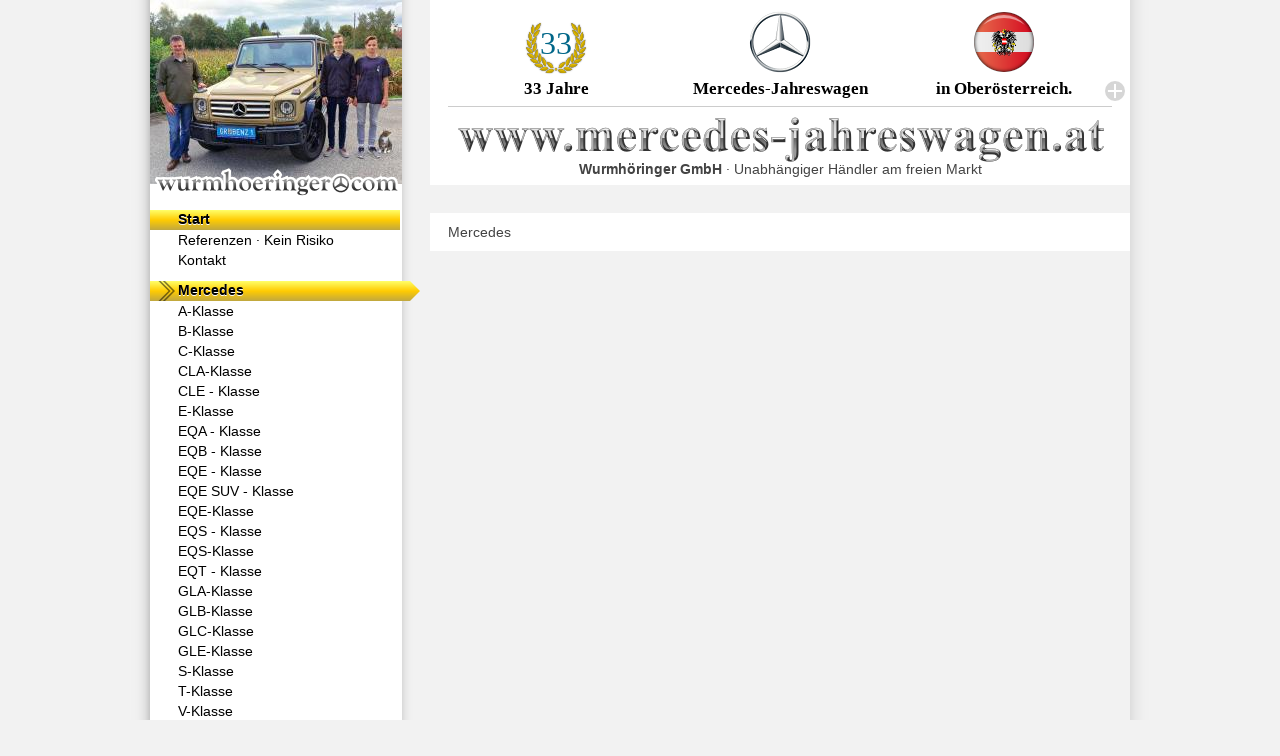

--- FILE ---
content_type: text/html;charset=UTF-8
request_url: https://www.mercedes-jahreswagen.at/Jahreswagen/Mercedes/EQC-Klasse.do
body_size: 9985
content:
<!DOCTYPE html>
<html lang="de" prefix="og: https://ogp.me/ns#">
<head>
<meta http-equiv="Content-Type" content="text/html;charset=UTF-8"/>
<!-- Global site tag (gtag.js) - Google Analytics -->
<!-- entfernt am 16.11.2022
<script async src="https://www.googletagmanager.com/gtag/js?id=UA-116210029-1"></script>
<script type="text/javascript">
window.dataLayer = window.dataLayer || [];
function gtag() {dataLayer.push(arguments);}
gtag('js', new Date());
gtag('config', 'UA-116210029-1');
</script> -->
<meta name="description" content=""/>
<meta name="geo.placename" content="Weidenweg 8, 4702 Wallern an der Trattnach, Österreich"/>
<meta name="geo.position" content="48.2283190;13.9479440"/>
<meta name="geo.region" content="AT-4"/>
<meta name="ICBM" content="48.2283190, 13.9479440"/>
<meta name="author" content="Manner Manner OG"/>
<meta name="keywords" content="mercedes österreich jahreswagen gebraucht gebrauchtwagen daimler benz a b c cla cls e g gla glk s sl slk klasse sprinter viano vito smart fortwo"/>
<link rel="icon" href="/images/favicon.ico" type="image/x-icon"/>
<title>Mercedes-Jahreswagen</title>


<link rel="stylesheet" type="text/css" href="/css/common.css?v=4"/>

<link rel="stylesheet" type="text/css" href="/css/desktop.css?v=2"/>

<link rel="stylesheet" type="text/css" href="/jQuery-Validation-Engine-master/css/validationEngine.jquery.css"/>


<script type="text/javascript">//<![CDATA[
function absoluteHref(contextRelativeHref) {
if (contextRelativeHref == null || contextRelativeHref.length == 0)
contextRelativeHref = "/";
else if (contextRelativeHref.charAt(0) != '/')
contextRelativeHref = '/' + contextRelativeHref;
return "" + contextRelativeHref;
}
// ]]></script>


<script src="/js/jquery-1.11.0.min.js" type="text/javascript"></script>

<script src="/jQuery-Validation-Engine-master/js/jquery.validationEngine.js" type="text/javascript"></script>

<script src="/jQuery-Validation-Engine-master/js/languages/jquery.validationEngine-de.js" type="text/javascript"></script>

<script src="/js/ckeditor/ckeditor.js" type="text/javascript"></script>

<script src="/js/ckeditor-config.js" type="text/javascript"></script>

<script src="/js/icons.js" type="text/javascript"></script>

<script src="/js/form.js" type="text/javascript"></script>

<script src="/js/jquery.email-antispam.js?v=2" type="text/javascript"></script>


<meta property="og:locale" content="de_AT"/>
<meta property="og:site_name" content="Mercedes-Jahreswagen"/>

</head>
<body>

<div id="wrapper">
<div id="left">
<div style="position:relative;height:184px;width:252px;"><a href="/"><img src="/home-image.do" width="252" height="184" alt="Klaus Wurmhöringer"/></a></div>

<div id="menu" style="position:relative;">
<a href="/"><img src="/images/wurmhoeringer-com.png" width="245" height="30" alt="wurmhoeringer*com" style="position:absolute;left:5px;top:-16px;"/></a>

<a class="h1 inaktiv" href="/">Start</a>

<a class="h2 inaktiv" href="/Referenzen.do">Referenzen&#xA0;· <span class="subtitle">Kein Risiko</span></a>


<a class="h2 inaktiv" href="/kontakt.html">Kontakt</a>



<a class="h1 aktiv" href="">Mercedes</a>

<a class="h2 inaktiv" href="/Jahreswagen/Mercedes/A-Klasse.do">A-Klasse</a>


<a class="h2 inaktiv" href="/Jahreswagen/Mercedes/B-Klasse.do">B-Klasse</a>


<a class="h2 inaktiv" href="/Jahreswagen/Mercedes/C-Klasse.do">C-Klasse</a>


<a class="h2 inaktiv" href="/Jahreswagen/Mercedes/CLA-Klasse.do">CLA-Klasse</a>


<a class="h2 inaktiv" href="/Jahreswagen/Mercedes/CLE%20-%20Klasse.do">CLE - Klasse</a>


<a class="h2 inaktiv" href="/Jahreswagen/Mercedes/E-Klasse.do">E-Klasse</a>


<a class="h2 inaktiv" href="/Jahreswagen/Mercedes/EQA%20-%20Klasse.do">EQA - Klasse</a>


<a class="h2 inaktiv" href="/Jahreswagen/Mercedes/EQB%20-%20Klasse.do">EQB - Klasse</a>


<a class="h2 inaktiv" href="/Jahreswagen/Mercedes/EQE%20-%20Klasse.do">EQE - Klasse</a>


<a class="h2 inaktiv" href="/Jahreswagen/Mercedes/EQE%20SUV%20-%20Klasse.do">EQE SUV - Klasse</a>


<a class="h2 inaktiv" href="/Jahreswagen/Mercedes/EQE-Klasse.do">EQE-Klasse</a>


<a class="h2 inaktiv" href="/Jahreswagen/Mercedes/EQS%20-%20Klasse.do">EQS - Klasse</a>


<a class="h2 inaktiv" href="/Jahreswagen/Mercedes/EQS-Klasse.do">EQS-Klasse</a>


<a class="h2 inaktiv" href="/Jahreswagen/Mercedes/EQT%20-%20Klasse.do">EQT - Klasse</a>


<a class="h2 inaktiv" href="/Jahreswagen/Mercedes/GLA-Klasse.do">GLA-Klasse</a>


<a class="h2 inaktiv" href="/Jahreswagen/Mercedes/GLB-Klasse.do">GLB-Klasse</a>


<a class="h2 inaktiv" href="/Jahreswagen/Mercedes/GLC-Klasse.do">GLC-Klasse</a>


<a class="h2 inaktiv" href="/Jahreswagen/Mercedes/GLE-Klasse.do">GLE-Klasse</a>


<a class="h2 inaktiv" href="/Jahreswagen/Mercedes/S-Klasse.do">S-Klasse</a>


<a class="h2 inaktiv" href="/Jahreswagen/Mercedes/T-Klasse.do">T-Klasse</a>


<a class="h2 inaktiv" href="/Jahreswagen/Mercedes/V-Klasse.do">V-Klasse</a>



<a class="h1 inaktiv" href="/Gebrauchtwagen.do">Privatbörse&#xA0;· <span class="subtitle">Eintausch</span></a>


<a class="h1 inaktiv" href="/Reisemobile.do">Reisemobile&#xA0;· <span class="subtitle">Vermietung</span></a>


<a class="h1 inaktiv" href="/Versicherung.do">Versicherung&#xA0;· <span class="subtitle">Agentur</span></a>


<a class="h1 inaktiv" href="/impressum.html">Impressum</a>


<form method="post">
<input type="hidden" name="formUUID" value="e7362ca2-3d6a-4389-9c6b-bf03c57fd757"/>
<div style="margin:29px 45px 29px 29px;">
<table style="width:100%;">
<tbody>
<tr style="vertical-align:middle;">
<td><input type="text" id="autoId" name="autoId" style="width:100%;color:#999;" value="Fahrzeug-№" onfocus="if(this.style.color){this.style.color='';this.value='';}" onblur="if(!this.value.trim()){this.style.color='#999';this.value='Fahrzeug-№';}"/></td>
<td>&nbsp;</td>
<td><input type="submit" value="Finden"/></td>
</tr>
</tbody>
</table>
</div>
</form>
</div>
</div>
<div id="right">

<div class="rightContent" style="position:relative;padding-bottom:0;margin-bottom:0;">
<a id="openIconTexts" href="javascript:showIconTexts();"><img style="position:absolute;right:5px;bottom:5px;" src="/images/open.png" width="20" height="20" alt="Anzeigen"/></a>
<table id="icons">
<colgroup>
<col style="width:216px"/>
<col style="width:8px"/>
<col style="width:216px"/>
<col style="width:8px"/>
<col style="width:216px"/>
</colgroup>
<tbody>
<tr>
<td class="icon">

<div style="position:relative;height:64px;width:64px;margin:auto;">
<img style="position:absolute;top:0px;left:0px;" src="/images/icon-lorbeer.png" width="64" height="64" alt="33 Jahre"/>
<div style="position:absolute;top:0px;left:0px;width:64px;height:64px;">
<div style="display:table-cell;box-sizing:border-box;width:64px;height:64px;padding-bottom:6px;vertical-align:middle;font-family:Times,'Times New Roman',serif;font-size:24pt;font-weight:normal;color:#068;">33</div>
</div>
</div>
33 Jahre
</td>
<td></td>
<td class="icon">
<img src="/images/icon-stern.png" width="64" height="64" alt="Mercedes"/><br/>
Mercedes-Jahreswagen
</td>
<td></td>
<td class="icon">
<img src="/images/icon-oesterreich.png" width="64" height="64" alt="Österreich"/><br/>
in Oberösterreich.
</td>
</tr>
</tbody>
</table>
</div>



<div id="icon-texts" class="rightContent" style="margin-bottom:0;padding-top:0;position:relative;display:none;">
<a id="closeIconTexts" href="javascript:hideIconTexts();"><img style="position:absolute;right:5px;bottom:5px;" src="/images/close.png" width="20" height="20" alt="Ausblenden"/></a>
<div>
<table>
<colgroup>
<col style="width:216px"/>
<col style="width:8px"/>
<col style="width:216px"/>
<col style="width:8px"/>
<col style="width:216px"/>
</colgroup>
<tbody>
<tr>
<td class="icon-text text">
<div><p>Seit über 30 Jah­ren lie­fe­re ich ma­kel­lo­se Mer­ce­des-Benz-Werks­jah­res­wa­gen zu ei­nem <strong>ad­äqua­ten Preis</strong>.</p>

<p>Sie ent­schei­den in al­ler Ru­he, wel­chen Wa­gen <strong>sie </strong>wol­len. Kein Ver­kaufs­druck be­ein­flusst sie durch Ta­ges - Son­der - Lock - Pa­ket - An­ge­bo­te.</p>

<p>Be­son­ders in­ter­es­sant sind jun­ge aus­ge­reif­te Letzt­mo­del­le aus dem Be­sitz von Mer­ce­des-Benz-Werks­an­ge­hö­ri­gen im Neu­zu­stand.</p>

<p> </p>
</div>
</td>
<td></td>
<td class="icon-text text">
<div><p>Die von mir an­ge­bo­te­nen Mer­ce­des sind kei­ne Vor­führ- oder Miet­flot­ten­fahr­zeu­ge, son­dern</p>

<ul>
	<li>ge­pfleg­te und neu­wer­ti­ge <strong>Pri­vat­wa­gen - meist di­rekt  von sach­kun­di­gen Mer­ce­des-Mit­ar­bei­tern</strong>.</li>
</ul>

<ul>
	<li>kom­men in schwä­bi­scher <strong>Neu­wa­gen­qua­li­tät</strong> di­rekt und un­ver­fälscht zu ih­nen nach Hau­se.</li>
</ul>

<p> </p>
</div>
</td>
<td></td>
<td class="icon-text text">
<div><p>Ich lie­fe­re Ihr Fahr­zeug in­ner­halb we­ni­ger Ta­ge di­rekt von Stutt­gart frei Haus. Na­tür­lich mit Eu­ro-Ty­pen­ge­neh­mi­gung und Ser­vice/Ga­ran­tie­heft, <strong>an­mel­de­fer­tig</strong>!</p>

<p>Wenn sie ihr <strong>Wunsch­fahr­zeug </strong>heu­te nicht se­hen, <strong>fra­gen</strong> sie mich bit­te da­nach! Hier ist ja nur ei­ne klei­ne Aus­wahl on­li­ne. Ich möch­te ih­nen den Wa­gen lie­fern, den <strong>sie</strong> wol­len - nicht ei­nen, der vom Platz muss....</p>

<p> </p>

<p> </p>
</div>
</td>
</tr>
</tbody>
</table>
</div>
</div>
<div class="rightContent" style="padding-top:0;">
<div style="border-top:1px solid #CCC;padding-top:10px;">
<div class="text" style="text-align:center;line-height:90%;">
<div><img src="/images/mercedes-jahreswagen-664.png" width="664" height="45" alt="www.mercedes-jahreswagen.at"/></div>
<div><b>Wurmhöringer GmbH</b>&nbsp;· Unabhängiger Händler am freien Markt</div>
</div>
</div>
</div>



<div class="rightContent">

<div class="text">
<div class="h2">Mercedes</div>
</div>

</div>
</div>
</div>

</body>
</html>

--- FILE ---
content_type: text/css
request_url: https://www.mercedes-jahreswagen.at/css/common.css?v=4
body_size: 2687
content:
* {
box-sizing: border-box;
}
html, body {
border: 0;
margin: 0;
padding: 0;
height: 100%;
}
a {
text-decoration: none;
color: #03C;
}
a:hover {
text-decoration: underline;
}
.tt {
font-family: monospace;
}
img {
border: 0;
}
table {
border-spacing: 0;
border-collapse: collapse;
border: none;
margin: 0;
}
td,th {
padding: 0;
vertical-align: top;
}
/* ---------- Feedback ---------- */
ul.feedbacks {
list-style-type: none;
margin: 0;
padding: 0;
}
ul.feedbacks li {
font-size: 120%;
margin: 0;
padding: 5px 28px;
border-top: 1px solid #F2F2F2;
border-bottom: 1px solid #F2F2F2;
color: #FFF;
text-shadow: 0 -1px #000;
background-position: left center;
background-repeat: no-repeat;
}
ul.feedbacks li.success {
background-color: #090;
background-image: url(../images/feedback-success.png);
}
ul.feedbacks li.warning {
background-color: #960;
background-image: url(../images/feedback-warning.png);
}
ul.feedbacks li.error, ul.feedbacks li.fatal {
background-color: #A00;
background-image: url(../images/feedback-error.png);
}
/* ----- Formulare ---- */
input[type=text], input[type=password], textarea {
font-weight: bold;
border: 1px solid #999;
border-radius: 5px;
padding: 2px 5px;
background-color: #F7F7F7;
box-sizing: border-box;
width: 100%;
}
input[type=submit] {
background: #F1F1F1 url(../images/button-background.png) repeat-x left center;
border: 1px solid #8A8A8A;
text-shadow: 0 1px #F5F5F5;
border-radius: 4px;
cursor: pointer;
padding-top: 3px;
padding-bottom: 3px;
}
input[type=submit]:hover {
}
input[type=submit].save {
background-image: url(../images/diskette-18.png);
background-position: 5px center;
background-repeat: no-repeat;
padding-left: 28px;
}
input[type=submit].login {
background-image: url(../images/einaus-18.png);
background-position: 5px center;
background-repeat: no-repeat;
padding-left: 28px;
}
input[type=submit].delete {
background-image: url(../images/delete-18.png);
background-position: 5px center;
background-repeat: no-repeat;
padding-left: 28px;
}
input[type=submit].send {
background-image: url(../images/send-18.png);
background-position: 5px center;
background-repeat: no-repeat;
padding-left: 28px;
}
/* ---------- ---------- */
.p {
margin-top:.5em;
margin-bottom: .5em;
}
.preis, .preis-auf-anfrage {
padding-top: 5px;
text-align: right;
font-weight: bold;
color: #C4AA3D;
text-shadow: 0 1px #666;
}
.preis {
font-size: 144%;
}
.preis-zusatz {
text-align: right;
}
.auto-liste .preis-zusatz {
font-size: 91.66%;
line-height: 100%;
}
.ausstattung {
margin-top: .5em;
margin-top: .5em;
}
.text .ausstattung li {
margin-top: 0;
margin-bottom: 0;
}
.socialMedia {
display: flex;
flex-wrap: wrap;
justify-content: center;
column-gap: 1em;
}

--- FILE ---
content_type: text/css
request_url: https://www.mercedes-jahreswagen.at/css/desktop.css?v=2
body_size: 6776
content:
th {
font-size: 83.33%;
font-weight: normal;
background: #C3C3C3 url(../images/balken-grau.png) repeat-x center center;
text-align: left;
padding-right: 1em;
}
tr th:first-child {
padding-left: .4em;
}
html {
overflow: -moz-scrollbars-vertical;
overflow-y: scroll;
}
body {
background: #F2F2F2 url(../images/background.png) repeat-y center top;
}
@media screen and (-webkit-min-device-pixel-ratio:0) {
body {
background-position: 50.001% 0;
}
}
/* ---------- Seitenlayout (Hintergrund, Links, Rechts) ---------- */
#wrapper {
position: relative;
width: 980px;
height: 100%;
margin: 0 auto;
}
#left {
position: absolute;
left: 0px;
width: 270px;
}
#right {
position: absolute;
top: 0px;
left: 280px;
width: 700px;
}
/* ---------- */
.text, input, textarea, select, .lb-number, .lb-caption {
font-family: Tahoma, Geneva, Verdana, Helvetia, Arial, sans-serif;
line-height: 135%;
font-size: 10.5pt;
}
select {
border: 1px solid #999;
}
.text, input, textarea, select {
color: #444;
}
.text p {
margin: .5em 0;
}
.text ul {
margin: 0;
padding: 0;
padding-left: 1.25em;
list-style: disc outside;
}
.text li {
margin: .5em 0;
}
/* ---------- Menü ---------- */
#menu {
padding-bottom: 28px;
padding-top: 10px;
}
#menu a {
display: block;
padding: 2px 0 4px 38px;
text-indent: -10px;
text-decoration: none;
color: #000;
text-shadow: 0 1px #FFF;
font-family: Tahoma, Geneva, Verdana, Helvetia, Arial, sans-serif;
font-size: 10.5pt;
line-height: 100%;
}
#menu a:hover {
color: #FFF;
text-shadow: 0 1px #666;
}
#menu a.aktiv {
padding-right: 18px;
}
#menu a.inaktiv {
width: 250px;
}
#menu a.onPath {
font-weight: bold;
}
#menu a span.subtitle {
font-weight: normal;
}
/* ----- Menüebene 1 ----- */
#menu .h1 {
font-weight: bold;
margin-top: 10px;
margin-bottom: 1px;
}
#menu .h1.aktiv {
background: url(../images/menue-aktiv-gelb.png) no-repeat left center;
}
#menu a.h1.aktiv:hover {
background-image: url(../images/menue-aktiv-blau.png);
}
#menu .h1.inaktiv {
background: #FC0 url(../images/balken-gelb.png) repeat-x center;
}
#menu a.h1.inaktiv:hover {
background-image: url(../images/balken-blau.png);
}
/* ----- Menüebene 2 ----- */
#menu a.h2.inaktiv:hover {
background: #329CD8 url(../images/balken-blau.png) repeat-x center;
}
#menu a.h2.aktiv {
background: url(../images/menue-aktiv-grau.png) no-repeat left center;
margin-top: 1px;
margin-bottom: 1px;
font-weight: bold;
}
#menu a.h2.aktiv:hover {
background-image: url(../images/menue-aktiv-blau.png);
}
/* ----- Menüebene 3 ----- */
#menu a.h3 {
padding-left: 48px;
}
#menu a.h3.inaktiv:hover {
background: #329CD8 url(../images/balken-blau.png) repeat-x center;
}
#menu a.h3.aktiv {
background: url(../images/menue-aktiv-grau.png) no-repeat left center;
margin-top: 1px;
margin-bottom: 1px;
font-weight: bold;
}
#menu a.h3.aktiv:hover {
background-image: url(../images/menue-aktiv-blau.png);
}
/* ---------- Rechts ---------- */
.rightContent {
background-color: #FFF;
padding: 10px 18px;
margin-bottom: 28px;
}
#login-info {
background-color: #ADADAD;
text-shadow: 0 1px #DDD;
padding-top: 2px;
padding-bottom: 2px;
text-align:center;
margin-bottom: 0;
border-bottom: 1px solid #666;
border-left: 1px solid #666;
border-right: 1px solid #666;
}
td.icon {
vertical-align: bottom;
text-align: center;
font-family: Times, 'Times New Roman', serif;
font-size: 13pt;
font-weight: bold;
/* background: url(../images/icon-background.png) bottom no-repeat; */
padding: 0 10px 7px 10px;
}
td.icon-text {
vertical-align: top;
text-align: justify;
padding: 0 10px;
border-top: 1px solid #CCC;
}
.klassen-und-modelle .h1 {
display: block;
background: #FC0 url(../images/balken-grau.png) repeat-x center;
margin-top: 10px;
margin-bottom: 1px;
padding: 3px 10px 3px 10px;
padding-left: 26px;
text-indent: -16px;
font-weight: bold;
text-decoration: none;
color: #000;
text-shadow: 0 1px #FFF;
border-radius: 2px;
line-height: 100%;
}
.klassen-und-modelle .h1 .subtitle {
font-weight: normal;
}
.klassen-und-modelle a.h1:hover {
background: #329CD8 url(../images/balken-blau.png) repeat-x center;
color: #FFF;
text-shadow: 0 1px #666;
}
.klassen-und-modelle .h1 span.herstellerMercedes {
background: url(../images/herstellerMercedes-schwarz.png) no-repeat left center;
padding-left: 16px;
}
.klassen-und-modelle a.h1:hover span.herstellerMercedes {
background-image: url(../images/herstellerMercedes-weiss.png);
}
.klassen-und-modelle .h1 span.herstellerSmart {
background: url(../images/herstellerSmart-schwarz.png) no-repeat left center;
padding-left: 16px;
}
.klassen-und-modelle a.h1:hover span.herstellerSmart {
background-image: url(../images/herstellerSmart-weiss.png);
}
.klassen-und-modelle .h2 {
display: block;
margin: 0 5px;
padding: 2px 5px;
padding-left: 21px;
text-indent: -16px;
text-decoration: none;
color: #444;
line-height: 100%;
border-radius: 2px;
}
.klassen-und-modelle a.h2:hover {
background: #329CD8 url(../images/balken-blau.png) repeat-x center;
color: #FFF;
text-shadow: 0 1px #666;
}
.klassen-und-modelle.auto-liste .h2 {
text-indent: 0px;
padding-left: 5px;
line-height: 120%;
}
.klassen-und-modelle .detail-bilder .h2 {
padding-top: 5px;
padding-bottom: 5px;
}
.preis {
margin-top: -1.25em;
margin-bottom: 5px;
}
a:hover .preis {
color: #FFF;
}
.anzahl {
display: none;
}
.auto-aktuell {
padding-top: 5px;
padding-bottom: 15px;
}
.auto-aktuell a.h2 {
padding-top: 5px;
text-align: center;
padding-left: 5px;
text-indent: 0;
}
.breadcrumbs {
margin: 15px 0 0 0;
padding: 0 0 0 5px;
background: #FC0 url(../images/balken-gelb.png) repeat-x center;
font-weight: bold;
text-shadow: 0 1px #FFF;
}
.breadcrumbs a {
display: inline-block;
*display: inline;
zoom: 1;
padding: 1px 5px 1px 5px;
color: #000;
text-decoration: none;
}
.breadcrumbs a:hover {
background: #329CD8 url(../images/balken-blau.png) repeat-x center;
color: #FFF;
text-shadow: 0 1px #666;
}
.autoId {
padding: 15px 10px 0 10px;
}
.autoName {
font-weight: bold;
margin-bottom: .33em;
}
.gebrauchtwagenPreis {
margin: .33em 0;
}
.autoDetails .autoName {
background: #C3C3C3 url(../images/balken-grau.png) repeat-x center;
color: #000;
text-shadow: 0 1px #FFF;
padding: 1px 1px 1px 10px;
margin: .75em 0;
}
.autoName a {
display: block;
float: right;
padding: 0 10px;
color: #000;
text-decoration: none;
}
.autoName a:hover {
background: #329CD8 url(../images/balken-blau.png) repeat-x center;
color: #FFF;
text-shadow: none;
}
td.autoDetails {
padding: 0 10px;
}
.verbrauch {
margin-top: .5em;
}
/* ----- Referenzen ----- */
#referenzenLinks td {
padding-right: .5em;
}
#referenzenLinks td p {
margin: 0;
padding: 0;
}
/* ----- Backend ----- */
.daten .label {
text-align: right;
padding-right: .75em;
color: #999;
white-space: nowrap;
}
.daten .value {
vertical-align: bottom;
}
#kalkulation {
background-color: #EEE;
padding: .25em .5em;
}

--- FILE ---
content_type: text/css
request_url: https://www.mercedes-jahreswagen.at/jQuery-Validation-Engine-master/css/validationEngine.jquery.css
body_size: 3007
content:

/* Z-INDEX */
.formError { z-index: 990; }
.formError .formErrorContent { z-index: 991; }
.formError .formErrorArrow { z-index: 996; }
.ui-dialog .formError { z-index: 5000; }
.ui-dialog .formError .formErrorContent { z-index: 5001; }
.ui-dialog .formError .formErrorArrow { z-index: 5006; }
.inputContainer {
position: relative;
float: left;
}
.formError {
position: absolute;
top: 300px;
left: 300px;
display: block;
cursor: pointer;
text-align: left;
}
.formError.inline {
position: relative;
top: 0;
left: 0;
display: inline-block;
}
.ajaxSubmit {
padding: 20px;
background: #55ea55;
border: 1px solid #999;
display: none;
}
.formError .formErrorContent {
width: 100%;
background: #ee0101;
position:relative;
color: #fff;
min-width: 120px;
font-size: 11px;
border: 2px solid #ddd;
box-shadow: 0 0 6px #000;
-moz-box-shadow: 0 0 6px #000;
-webkit-box-shadow: 0 0 6px #000;
-o-box-shadow: 0 0 6px #000;
padding: 4px 10px 4px 10px;
border-radius: 6px;
-moz-border-radius: 6px;
-webkit-border-radius: 6px;
-o-border-radius: 6px;
}
.formError.inline .formErrorContent {
box-shadow: none;
-moz-box-shadow: none;
-webkit-box-shadow: none;
-o-box-shadow: none;
border: none;
border-radius: 0;
-moz-border-radius: 0;
-webkit-border-radius: 0;
-o-border-radius: 0;
}
.greenPopup .formErrorContent {
background: #33be40;
}
.blackPopup .formErrorContent {
background: #393939;
color: #FFF;
}
.formError .formErrorArrow {
width: 15px;
margin: -2px 0 0 13px;
position:relative;
}
body[dir='rtl'] .formError .formErrorArrow,
body.rtl .formError .formErrorArrow {
margin: -2px 13px 0 0;
}
.formError .formErrorArrowBottom {
box-shadow: none;
-moz-box-shadow: none;
-webkit-box-shadow: none;
-o-box-shadow: none;
margin: 0px 0 0 12px;
top:2px;
}
.formError .formErrorArrow div {
border-left: 2px solid #ddd;
border-right: 2px solid #ddd;
box-shadow: 0 2px 3px #444;
-moz-box-shadow: 0 2px 3px #444;
-webkit-box-shadow: 0 2px 3px #444;
-o-box-shadow: 0 2px 3px #444;
font-size: 0px;
height: 1px;
background: #ee0101;
margin: 0 auto;
line-height: 0;
font-size: 0;
display: block;
}
.formError .formErrorArrowBottom div {
box-shadow: none;
-moz-box-shadow: none;
-webkit-box-shadow: none;
-o-box-shadow: none;
}
.greenPopup .formErrorArrow div {
background: #33be40;
}
.blackPopup .formErrorArrow div {
background: #393939;
color: #FFF;
}
.formError .formErrorArrow .line10 {
width: 15px;
border: none;
}
.formError .formErrorArrow .line9 {
width: 13px;
border: none;
}
.formError .formErrorArrow .line8 {
width: 11px;
}
.formError .formErrorArrow .line7 {
width: 9px;
}
.formError .formErrorArrow .line6 {
width: 7px;
}
.formError .formErrorArrow .line5 {
width: 5px;
}
.formError .formErrorArrow .line4 {
width: 3px;
}
.formError .formErrorArrow .line3 {
width: 1px;
border-left: 2px solid #ddd;
border-right: 2px solid #ddd;
border-bottom: 0 solid #ddd;
}
.formError .formErrorArrow .line2 {
width: 3px;
border: none;
background: #ddd;
}
.formError .formErrorArrow .line1 {
width: 1px;
border: none;
background: #ddd;
}

--- FILE ---
content_type: application/javascript
request_url: https://www.mercedes-jahreswagen.at/jQuery-Validation-Engine-master/js/jquery.validationEngine.js
body_size: 63046
content:
/*
* Inline Form Validation Engine 2.6.2, jQuery plugin
*
* Copyright(c) 2010, Cedric Dugas
* http://www.position-absolute.com
*
* 2.0 Rewrite by Olivier Refalo
* http://www.crionics.com
*
* Form validation engine allowing custom regex rules to be added.
* Licensed under the MIT License
*/
(function($) {
"use strict";
var methods = {
/**
* Kind of the constructor, called before any action
* @param {Map} user options
*/
init: function(options) {
var form = this;
if (!form.data('jqv') || form.data('jqv') == null ) {
options = methods._saveOptions(form, options);
// bind all formError elements to close on click
$(document).on("click", ".formError", function() {
$(this).fadeOut(150, function() {
// remove prompt once invisible
$(this).parent('.formErrorOuter').remove();
$(this).remove();
});
});
}
return this;
},
/**
* Attachs jQuery.validationEngine to form.submit and field.blur events
* Takes an optional params: a list of options
* ie. jQuery("#formID1").validationEngine('attach', {promptPosition : "centerRight"});
*/
attach: function(userOptions) {
var form = this;
var options;
if(userOptions)
options = methods._saveOptions(form, userOptions);
else
options = form.data('jqv');
options.validateAttribute = (form.find("[data-validation-engine*=validate]").length) ? "data-validation-engine" : "class";
if (options.binded) {
// delegate fields
form.on(options.validationEventTrigger, "["+options.validateAttribute+"*=validate]:not([type=checkbox]):not([type=radio]):not(.datepicker)", methods._onFieldEvent);
form.on("click", "["+options.validateAttribute+"*=validate][type=checkbox],["+options.validateAttribute+"*=validate][type=radio]", methods._onFieldEvent);
form.on(options.validationEventTrigger,"["+options.validateAttribute+"*=validate][class*=datepicker]", {"delay": 300}, methods._onFieldEvent);
}
if (options.autoPositionUpdate) {
$(window).bind("resize", {
"noAnimation": true,
"formElem": form
}, methods.updatePromptsPosition);
}
form.on("click","a[data-validation-engine-skip], a[class*='validate-skip'], button[data-validation-engine-skip], button[class*='validate-skip'], input[data-validation-engine-skip], input[class*='validate-skip']", methods._submitButtonClick);
form.removeData('jqv_submitButton');
// bind form.submit
form.on("submit", methods._onSubmitEvent);
return this;
},
/**
* Unregisters any bindings that may point to jQuery.validaitonEngine
*/
detach: function() {
var form = this;
var options = form.data('jqv');
// unbind fields
form.off(options.validationEventTrigger, "["+options.validateAttribute+"*=validate]:not([type=checkbox]):not([type=radio]):not(.datepicker)", methods._onFieldEvent);
form.off("click", "["+options.validateAttribute+"*=validate][type=checkbox],["+options.validateAttribute+"*=validate][type=radio]", methods._onFieldEvent);
form.off(options.validationEventTrigger,"["+options.validateAttribute+"*=validate][class*=datepicker]", methods._onFieldEvent);
// unbind form.submit
form.off("submit", methods._onSubmitEvent);
form.removeData('jqv');
form.off("click", "a[data-validation-engine-skip], a[class*='validate-skip'], button[data-validation-engine-skip], button[class*='validate-skip'], input[data-validation-engine-skip], input[class*='validate-skip']", methods._submitButtonClick);
form.removeData('jqv_submitButton');
if (options.autoPositionUpdate)
$(window).off("resize", methods.updatePromptsPosition);
return this;
},
/**
* Validates either a form or a list of fields, shows prompts accordingly.
* Note: There is no ajax form validation with this method, only field ajax validation are evaluated
*
* @return true if the form validates, false if it fails
*/
validate: function() {
var element = $(this);
var valid = null;
if (element.is("form") || element.hasClass("validationEngineContainer")) {
if (element.hasClass('validating')) {
// form is already validating.
// Should abort old validation and start new one. I don't know how to implement it.
return false;
} else {
element.addClass('validating');
var options = element.data('jqv');
var valid = methods._validateFields(this);
// If the form doesn't validate, clear the 'validating' class before the user has a chance to submit again
setTimeout(function(){
element.removeClass('validating');
}, 100);
if (valid && options.onSuccess) {
options.onSuccess();
} else if (!valid && options.onFailure) {
options.onFailure();
}
}
} else if (element.is('form') || element.hasClass('validationEngineContainer')) {
element.removeClass('validating');
} else {
// field validation
var form = element.closest('form, .validationEngineContainer'),
options = (form.data('jqv')) ? form.data('jqv') : $.validationEngine.defaults,
valid = methods._validateField(element, options);
if (valid && options.onFieldSuccess)
options.onFieldSuccess();
else if (options.onFieldFailure && options.InvalidFields.length > 0) {
options.onFieldFailure();
}
}
if(options.onValidationComplete) {
// !! ensures that an undefined return is interpreted as return false but allows a onValidationComplete() to possibly return true and have form continue processing
return !!options.onValidationComplete(form, valid);
}
return valid;
},
/**
* Redraw prompts position, useful when you change the DOM state when validating
*/
updatePromptsPosition: function(event) {
if (event && this == window) {
var form = event.data.formElem;
var noAnimation = event.data.noAnimation;
}
else
var form = $(this.closest('form, .validationEngineContainer'));
var options = form.data('jqv');
// No option, take default one
form.find('['+options.validateAttribute+'*=validate]').not(":disabled").each(function(){
var field = $(this);
if (options.prettySelect && field.is(":hidden"))
field = form.find("#" + options.usePrefix + field.attr('id') + options.useSuffix);
var prompt = methods._getPrompt(field);
var promptText = $(prompt).find(".formErrorContent").html();
if(prompt)
methods._updatePrompt(field, $(prompt), promptText, undefined, false, options, noAnimation);
});
return this;
},
/**
* Displays a prompt on a element.
* Note that the element needs an id!
*
* @param {String} promptText html text to display type
* @param {String} type the type of bubble: 'pass' (green), 'load' (black) anything else (red)
* @param {String} possible values topLeft, topRight, bottomLeft, centerRight, bottomRight
*/
showPrompt: function(promptText, type, promptPosition, showArrow) {
var form = this.closest('form, .validationEngineContainer');
var options = form.data('jqv');
// No option, take default one
if(!options)
options = methods._saveOptions(this, options);
if(promptPosition)
options.promptPosition=promptPosition;
options.showArrow = showArrow==true;
methods._showPrompt(this, promptText, type, false, options);
return this;
},
/**
* Closes form error prompts, CAN be invidual
*/
hide: function() {
var form = $(this).closest('form, .validationEngineContainer');
var options = form.data('jqv');
var fadeDuration = (options && options.fadeDuration) ? options.fadeDuration : 0.3;
var closingtag;
if($(this).is("form") || $(this).hasClass("validationEngineContainer")) {
closingtag = "parentForm"+methods._getClassName($(this).attr("id"));
} else {
closingtag = methods._getClassName($(this).attr("id")) +"formError";
}
$('.'+closingtag).fadeTo(fadeDuration, 0.3, function() {
$(this).parent('.formErrorOuter').remove();
$(this).remove();
});
return this;
},
/**
* Closes all error prompts on the page
*/
hideAll: function() {
var form = this;
var options = form.data('jqv');
var duration = options ? options.fadeDuration:300;
$('.formError').fadeTo(duration, 300, function() {
$(this).parent('.formErrorOuter').remove();
$(this).remove();
});
return this;
},
/**
* Typically called when user exists a field using tab or a mouse click, triggers a field
* validation
*/
_onFieldEvent: function(event) {
var field = $(this);
var form = field.closest('form, .validationEngineContainer');
var options = form.data('jqv');
options.eventTrigger = "field";
// validate the current field
window.setTimeout(function() {
methods._validateField(field, options);
if (options.InvalidFields.length == 0 && options.onFieldSuccess) {
options.onFieldSuccess();
} else if (options.InvalidFields.length > 0 && options.onFieldFailure) {
options.onFieldFailure();
}
}, (event.data) ? event.data.delay : 0);
},
/**
* Called when the form is submited, shows prompts accordingly
*
* @param {jqObject}
* form
* @return false if form submission needs to be cancelled
*/
_onSubmitEvent: function() {
var form = $(this);
var options = form.data('jqv');
//check if it is trigger from skipped button
if (form.data("jqv_submitButton")){
var submitButton = $("#" + form.data("jqv_submitButton"));
if (submitButton){
if (submitButton.length > 0){
if (submitButton.hasClass("validate-skip") || submitButton.attr("data-validation-engine-skip") == "true")
return true;
}
}
}
options.eventTrigger = "submit";
// validate each field
// (- skip field ajax validation, not necessary IF we will perform an ajax form validation)
var r=methods._validateFields(form);
if (r && options.ajaxFormValidation) {
methods._validateFormWithAjax(form, options);
// cancel form auto-submission - process with async call onAjaxFormComplete
return false;
}
if(options.onValidationComplete) {
// !! ensures that an undefined return is interpreted as return false but allows a onValidationComplete() to possibly return true and have form continue processing
return !!options.onValidationComplete(form, r);
}
return r;
},
/**
* Return true if the ajax field validations passed so far
* @param {Object} options
* @return true, is all ajax validation passed so far (remember ajax is async)
*/
_checkAjaxStatus: function(options) {
var status = true;
$.each(options.ajaxValidCache, function(key, value) {
if (!value) {
status = false;
// break the each
return false;
}
});
return status;
},
/**
* Return true if the ajax field is validated
* @param {String} fieldid
* @param {Object} options
* @return true, if validation passed, false if false or doesn't exist
*/
_checkAjaxFieldStatus: function(fieldid, options) {
return options.ajaxValidCache[fieldid] == true;
},
/**
* Validates form fields, shows prompts accordingly
*
* @param {jqObject}
* form
* @param {skipAjaxFieldValidation}
* boolean - when set to true, ajax field validation is skipped, typically used when the submit button is clicked
*
* @return true if form is valid, false if not, undefined if ajax form validation is done
*/
_validateFields: function(form) {
var options = form.data('jqv');
// this variable is set to true if an error is found
var errorFound = false;
// Trigger hook, start validation
form.trigger("jqv.form.validating");
// first, evaluate status of non ajax fields
var first_err=null;
form.find('['+options.validateAttribute+'*=validate]').not(":disabled").each( function() {
var field = $(this);
var names = [];
if ($.inArray(field.attr('name'), names) < 0) {
errorFound |= methods._validateField(field, options);
if (errorFound && first_err==null)
if (field.is(":hidden") && options.prettySelect)
first_err = field = form.find("#" + options.usePrefix + methods._jqSelector(field.attr('id')) + options.useSuffix);
else {
//Check if we need to adjust what element to show the prompt on
//and and such scroll to instead
if(field.data('jqv-prompt-at') instanceof jQuery ){
field = field.data('jqv-prompt-at');
} else if(field.data('jqv-prompt-at')) {
field = $(field.data('jqv-prompt-at'));
}
first_err=field;
}
if (options.doNotShowAllErrosOnSubmit)
return false;
names.push(field.attr('name'));
//if option set, stop checking validation rules after one error is found
if(options.showOneMessage == true && errorFound){
return false;
}
}
});
// second, check to see if all ajax calls completed ok
// errorFound |= !methods._checkAjaxStatus(options);
// third, check status and scroll the container accordingly
form.trigger("jqv.form.result", [errorFound]);
if (errorFound) {
if (options.scroll) {
var destination=first_err.offset().top;
var fixleft = first_err.offset().left;
//prompt positioning adjustment support. Usage: positionType:Xshift,Yshift (for ex.: bottomLeft:+20 or bottomLeft:-20,+10)
var positionType=options.promptPosition;
if (typeof(positionType)=='string' && positionType.indexOf(":")!=-1)
positionType=positionType.substring(0,positionType.indexOf(":"));
if (positionType!="bottomRight" && positionType!="bottomLeft") {
var prompt_err= methods._getPrompt(first_err);
if (prompt_err) {
destination=prompt_err.offset().top;
}
}
// Offset the amount the page scrolls by an amount in px to accomodate fixed elements at top of page
if (options.scrollOffset) {
destination -= options.scrollOffset;
}
// get the position of the first error, there should be at least one, no need to check this
//var destination = form.find(".formError:not('.greenPopup'):first").offset().top;
if (options.isOverflown) {
var overflowDIV = $(options.overflownDIV);
if(!overflowDIV.length) return false;
var scrollContainerScroll = overflowDIV.scrollTop();
var scrollContainerPos = -parseInt(overflowDIV.offset().top);
destination += scrollContainerScroll + scrollContainerPos - 5;
var scrollContainer = $(options.overflownDIV + ":not(:animated)");
scrollContainer.animate({ scrollTop: destination }, 1100, function(){
if(options.focusFirstField) first_err.focus();
});
} else {
$("html, body").animate({
scrollTop: destination
}, 1100, function(){
if(options.focusFirstField) first_err.focus();
});
$("html, body").animate({scrollLeft: fixleft},1100)
}
} else if(options.focusFirstField)
first_err.focus();
return false;
}
return true;
},
/**
* This method is called to perform an ajax form validation.
* During this process all the (field, value) pairs are sent to the server which returns a list of invalid fields or true
*
* @param {jqObject} form
* @param {Map} options
*/
_validateFormWithAjax: function(form, options) {
var data = form.serialize();
var type = (options.ajaxFormValidationMethod) ? options.ajaxFormValidationMethod : "GET";
var url = (options.ajaxFormValidationURL) ? options.ajaxFormValidationURL : form.attr("action");
var dataType = (options.dataType) ? options.dataType : "json";
$.ajax({
type: type,
url: url,
cache: false,
dataType: dataType,
data: data,
form: form,
methods: methods,
options: options,
beforeSend: function() {
return options.onBeforeAjaxFormValidation(form, options);
},
error: function(data, transport) {
if (options.onFailure) {
options.onFailure(data, transport);
} else {
methods._ajaxError(data, transport);
}
},
success: function(json) {
if ((dataType == "json") && (json !== true)) {
// getting to this case doesn't necessary means that the form is invalid
// the server may return green or closing prompt actions
// this flag helps figuring it out
var errorInForm=false;
for (var i = 0; i < json.length; i++) {
var value = json[i];
var errorFieldId = value[0];
var errorField = $($("#" + errorFieldId)[0]);
// make sure we found the element
if (errorField.length == 1) {
// promptText or selector
var msg = value[2];
// if the field is valid
if (value[1] == true) {
if (msg == "" || !msg){
// if for some reason, status==true and error="", just close the prompt
methods._closePrompt(errorField);
} else {
// the field is valid, but we are displaying a green prompt
if (options.allrules[msg]) {
var txt = options.allrules[msg].alertTextOk;
if (txt)
msg = txt;
}
if (options.showPrompts) methods._showPrompt(errorField, msg, "pass", false, options, true);
}
} else {
// the field is invalid, show the red error prompt
errorInForm|=true;
if (options.allrules[msg]) {
var txt = options.allrules[msg].alertText;
if (txt)
msg = txt;
}
if(options.showPrompts) methods._showPrompt(errorField, msg, "", false, options, true);
}
}
}
options.onAjaxFormComplete(!errorInForm, form, json, options);
} else
options.onAjaxFormComplete(true, form, json, options);
}
});
},
/**
* Validates field, shows prompts accordingly
*
* @param {jqObject}
* field
* @param {Array[String]}
* field's validation rules
* @param {Map}
* user options
* @return false if field is valid (It is inversed for *fields*, it return false on validate and true on errors.)
*/
_validateField: function(field, options, skipAjaxValidation) {
if (!field.attr("id")) {
field.attr("id", "form-validation-field-" + $.validationEngine.fieldIdCounter);
++$.validationEngine.fieldIdCounter;
}
if (!options.validateNonVisibleFields && (field.is(":hidden") && !options.prettySelect || field.parent().is(":hidden")))
return false;
var rulesParsing = field.attr(options.validateAttribute);
var getRules = /validate\[(.*)\]/.exec(rulesParsing);
if (!getRules)
return false;
var str = getRules[1];
var rules = str.split(/\[|,|\]/);
// true if we ran the ajax validation, tells the logic to stop messing with prompts
var isAjaxValidator = false;
var fieldName = field.attr("name");
var promptText = "";
var promptType = "";
var required = false;
var limitErrors = false;
options.isError = false;
options.showArrow = true;
// If the programmer wants to limit the amount of error messages per field,
if (options.maxErrorsPerField > 0) {
limitErrors = true;
}
var form = $(field.closest("form, .validationEngineContainer"));
// Fix for adding spaces in the rules
for (var i = 0; i < rules.length; i++) {
rules[i] = rules[i].replace(" ", "");
// Remove any parsing errors
if (rules[i] === '') {
delete rules[i];
}
}
for (var i = 0, field_errors = 0; i < rules.length; i++) {
// If we are limiting errors, and have hit the max, break
if (limitErrors && field_errors >= options.maxErrorsPerField) {
// If we haven't hit a required yet, check to see if there is one in the validation rules for this
// field and that it's index is greater or equal to our current index
if (!required) {
var have_required = $.inArray('required', rules);
required = (have_required != -1 && have_required >= i);
}
break;
}
var errorMsg = undefined;
switch (rules[i]) {
case "required":
required = true;
errorMsg = methods._getErrorMessage(form, field, rules[i], rules, i, options, methods._required);
break;
case "custom":
errorMsg = methods._getErrorMessage(form, field, rules[i], rules, i, options, methods._custom);
break;
case "groupRequired":
// Check is its the first of group, if not, reload validation with first field
// AND continue normal validation on present field
var classGroup = "["+options.validateAttribute+"*=" +rules[i + 1] +"]";
var firstOfGroup = form.find(classGroup).eq(0);
if(firstOfGroup[0] != field[0]){
methods._validateField(firstOfGroup, options, skipAjaxValidation);
options.showArrow = true;
}
errorMsg = methods._getErrorMessage(form, field, rules[i], rules, i, options, methods._groupRequired);
if(errorMsg) required = true;
options.showArrow = false;
break;
case "ajax":
// AJAX defaults to returning it's loading message
errorMsg = methods._ajax(field, rules, i, options);
if (errorMsg) {
promptType = "load";
}
break;
case "minSize":
errorMsg = methods._getErrorMessage(form, field, rules[i], rules, i, options, methods._minSize);
break;
case "maxSize":
errorMsg = methods._getErrorMessage(form, field, rules[i], rules, i, options, methods._maxSize);
break;
case "min":
errorMsg = methods._getErrorMessage(form, field, rules[i], rules, i, options, methods._min);
break;
case "max":
errorMsg = methods._getErrorMessage(form, field, rules[i], rules, i, options, methods._max);
break;
case "past":
errorMsg = methods._getErrorMessage(form, field,rules[i], rules, i, options, methods._past);
break;
case "future":
errorMsg = methods._getErrorMessage(form, field,rules[i], rules, i, options, methods._future);
break;
case "dateRange":
var classGroup = "["+options.validateAttribute+"*=" + rules[i + 1] + "]";
options.firstOfGroup = form.find(classGroup).eq(0);
options.secondOfGroup = form.find(classGroup).eq(1);
//if one entry out of the pair has value then proceed to run through validation
if (options.firstOfGroup[0].value || options.secondOfGroup[0].value) {
errorMsg = methods._getErrorMessage(form, field,rules[i], rules, i, options, methods._dateRange);
}
if (errorMsg) required = true;
options.showArrow = false;
break;
case "dateTimeRange":
var classGroup = "["+options.validateAttribute+"*=" + rules[i + 1] + "]";
options.firstOfGroup = form.find(classGroup).eq(0);
options.secondOfGroup = form.find(classGroup).eq(1);
//if one entry out of the pair has value then proceed to run through validation
if (options.firstOfGroup[0].value || options.secondOfGroup[0].value) {
errorMsg = methods._getErrorMessage(form, field,rules[i], rules, i, options, methods._dateTimeRange);
}
if (errorMsg) required = true;
options.showArrow = false;
break;
case "maxCheckbox":
field = $(form.find("input[name='" + fieldName + "']"));
errorMsg = methods._getErrorMessage(form, field, rules[i], rules, i, options, methods._maxCheckbox);
break;
case "minCheckbox":
field = $(form.find("input[name='" + fieldName + "']"));
errorMsg = methods._getErrorMessage(form, field, rules[i], rules, i, options, methods._minCheckbox);
break;
case "equals":
errorMsg = methods._getErrorMessage(form, field, rules[i], rules, i, options, methods._equals);
break;
case "funcCall":
errorMsg = methods._getErrorMessage(form, field, rules[i], rules, i, options, methods._funcCall);
break;
case "creditCard":
errorMsg = methods._getErrorMessage(form, field, rules[i], rules, i, options, methods._creditCard);
break;
case "condRequired":
errorMsg = methods._getErrorMessage(form, field, rules[i], rules, i, options, methods._condRequired);
if (errorMsg !== undefined) {
required = true;
}
break;
default:
}
var end_validation = false;
// If we were passed back an message object, check what the status was to determine what to do
if (typeof errorMsg == "object") {
switch (errorMsg.status) {
case "_break":
end_validation = true;
break;
// If we have an error message, set errorMsg to the error message
case "_error":
errorMsg = errorMsg.message;
break;
// If we want to throw an error, but not show a prompt, return early with true
case "_error_no_prompt":
return true;
break;
// Anything else we continue on
default:
break;
}
}
// If it has been specified that validation should end now, break
if (end_validation) {
break;
}
// If we have a string, that means that we have an error, so add it to the error message.
if (typeof errorMsg == 'string') {
promptText += errorMsg + "<br/>";
options.isError = true;
field_errors++;
}
}
// If the rules required is not added, an empty field is not validated
//the 3rd condition is added so that even empty password fields should be equal
//otherwise if one is filled and another left empty, the "equal" condition would fail
//which does not make any sense
if(!required && !(field.val()) && field.val().length < 1 && $.inArray('equals', rules) < 0) options.isError = false;
// Hack for radio/checkbox group button, the validation go into the
// first radio/checkbox of the group
var fieldType = field.prop("type");
var positionType=field.data("promptPosition") || options.promptPosition;
if ((fieldType == "radio" || fieldType == "checkbox") && form.find("input[name='" + fieldName + "']").size() > 1) {
if(positionType === 'inline') {
field = $(form.find("input[name='" + fieldName + "'][type!=hidden]:last"));
} else {
field = $(form.find("input[name='" + fieldName + "'][type!=hidden]:first"));
}
options.showArrow = options.showArrowOnRadioAndCheckbox;
}
if(field.is(":hidden") && options.prettySelect) {
field = form.find("#" + options.usePrefix + methods._jqSelector(field.attr('id')) + options.useSuffix);
}
if (options.isError && options.showPrompts){
methods._showPrompt(field, promptText, promptType, false, options);
}else{
if (!isAjaxValidator) methods._closePrompt(field);
}
if (!isAjaxValidator) {
field.trigger("jqv.field.result", [field, options.isError, promptText]);
}
/* Record error */
var errindex = $.inArray(field[0], options.InvalidFields);
if (errindex == -1) {
if (options.isError)
options.InvalidFields.push(field[0]);
} else if (!options.isError) {
options.InvalidFields.splice(errindex, 1);
}
methods._handleStatusCssClasses(field, options);
/* run callback function for each field */
if (options.isError && options.onFieldFailure)
options.onFieldFailure(field);
if (!options.isError && options.onFieldSuccess)
options.onFieldSuccess(field);
return options.isError;
},
/**
* Handling css classes of fields indicating result of validation
*
* @param {jqObject}
* field
* @param {Array[String]}
* field's validation rules
* @private
*/
_handleStatusCssClasses: function(field, options) {
/* remove all classes */
if(options.addSuccessCssClassToField)
field.removeClass(options.addSuccessCssClassToField);
if(options.addFailureCssClassToField)
field.removeClass(options.addFailureCssClassToField);
/* Add classes */
if (options.addSuccessCssClassToField && !options.isError)
field.addClass(options.addSuccessCssClassToField);
if (options.addFailureCssClassToField && options.isError)
field.addClass(options.addFailureCssClassToField);
},
/********************
* _getErrorMessage
*
* @param form
* @param field
* @param rule
* @param rules
* @param i
* @param options
* @param originalValidationMethod
* @return {*}
* @private
*/
_getErrorMessage:function (form, field, rule, rules, i, options, originalValidationMethod) {
// If we are using the custon validation type, build the index for the rule.
// Otherwise if we are doing a function call, make the call and return the object
// that is passed back.
var rule_index = jQuery.inArray(rule, rules);
if (rule === "custom" || rule === "funcCall") {
var custom_validation_type = rules[rule_index + 1];
rule = rule + "[" + custom_validation_type + "]";
// Delete the rule from the rules array so that it doesn't try to call the
// same rule over again
delete(rules[rule_index]);
}
// Change the rule to the composite rule, if it was different from the original
var alteredRule = rule;
var element_classes = (field.attr("data-validation-engine")) ? field.attr("data-validation-engine") : field.attr("class");
var element_classes_array = element_classes.split(" ");
// Call the original validation method. If we are dealing with dates or checkboxes, also pass the form
var errorMsg;
if (rule == "future" || rule == "past" || rule == "maxCheckbox" || rule == "minCheckbox") {
errorMsg = originalValidationMethod(form, field, rules, i, options);
} else {
errorMsg = originalValidationMethod(field, rules, i, options);
}
// If the original validation method returned an error and we have a custom error message,
// return the custom message instead. Otherwise return the original error message.
if (errorMsg != undefined) {
var custom_message = methods._getCustomErrorMessage($(field), element_classes_array, alteredRule, options);
if (custom_message) errorMsg = custom_message;
}
return errorMsg;
},
_getCustomErrorMessage:function (field, classes, rule, options) {
var custom_message = false;
var validityProp = /^custom\[.*\]$/.test(rule) ? methods._validityProp["custom"] : methods._validityProp[rule];
// If there is a validityProp for this rule, check to see if the field has an attribute for it
if (validityProp != undefined) {
custom_message = field.attr("data-errormessage-"+validityProp);
// If there was an error message for it, return the message
if (custom_message != undefined)
return custom_message;
}
custom_message = field.attr("data-errormessage");
// If there is an inline custom error message, return it
if (custom_message != undefined)
return custom_message;
var id = '#' + field.attr("id");
// If we have custom messages for the element's id, get the message for the rule from the id.
// Otherwise, if we have custom messages for the element's classes, use the first class message we find instead.
if (typeof options.custom_error_messages[id] != "undefined" &&
typeof options.custom_error_messages[id][rule] != "undefined" ) {
custom_message = options.custom_error_messages[id][rule]['message'];
} else if (classes.length > 0) {
for (var i = 0; i < classes.length && classes.length > 0; i++) {
var element_class = "." + classes[i];
if (typeof options.custom_error_messages[element_class] != "undefined" &&
typeof options.custom_error_messages[element_class][rule] != "undefined") {
custom_message = options.custom_error_messages[element_class][rule]['message'];
break;
}
}
}
if (!custom_message &&
typeof options.custom_error_messages[rule] != "undefined" &&
typeof options.custom_error_messages[rule]['message'] != "undefined"){
custom_message = options.custom_error_messages[rule]['message'];
}
return custom_message;
},
_validityProp: {
"required": "value-missing",
"custom": "custom-error",
"groupRequired": "value-missing",
"ajax": "custom-error",
"minSize": "range-underflow",
"maxSize": "range-overflow",
"min": "range-underflow",
"max": "range-overflow",
"past": "type-mismatch",
"future": "type-mismatch",
"dateRange": "type-mismatch",
"dateTimeRange": "type-mismatch",
"maxCheckbox": "range-overflow",
"minCheckbox": "range-underflow",
"equals": "pattern-mismatch",
"funcCall": "custom-error",
"creditCard": "pattern-mismatch",
"condRequired": "value-missing"
},
/**
* Required validation
*
* @param {jqObject} field
* @param {Array[String]} rules
* @param {int} i rules index
* @param {Map}
* user options
* @param {bool} condRequired flag when method is used for internal purpose in condRequired check
* @return an error string if validation failed
*/
_required: function(field, rules, i, options, condRequired) {
switch (field.prop("type")) {
case "text":
case "password":
case "textarea":
case "file":
case "select-one":
case "select-multiple":
default:
var field_val = $.trim( field.val() );
var dv_placeholder = $.trim( field.attr("data-validation-placeholder") );
var placeholder = $.trim( field.attr("placeholder") );
if (
( !field_val )
|| ( dv_placeholder && field_val == dv_placeholder )
|| ( placeholder && field_val == placeholder )
) {
return options.allrules[rules[i]].alertText;
}
break;
case "radio":
case "checkbox":
// new validation style to only check dependent field
if (condRequired) {
if (!field.attr('checked')) {
return options.allrules[rules[i]].alertTextCheckboxMultiple;
}
break;
}
// old validation style
var form = field.closest("form, .validationEngineContainer");
var name = field.attr("name");
if (form.find("input[name='" + name + "']:checked").size() == 0) {
if (form.find("input[name='" + name + "']:visible").size() == 1)
return options.allrules[rules[i]].alertTextCheckboxe;
else
return options.allrules[rules[i]].alertTextCheckboxMultiple;
}
break;
}
},
/**
* Validate that 1 from the group field is required
*
* @param {jqObject} field
* @param {Array[String]} rules
* @param {int} i rules index
* @param {Map}
* user options
* @return an error string if validation failed
*/
_groupRequired: function(field, rules, i, options) {
var classGroup = "["+options.validateAttribute+"*=" +rules[i + 1] +"]";
var isValid = false;
// Check all fields from the group
field.closest("form, .validationEngineContainer").find(classGroup).each(function(){
if(!methods._required($(this), rules, i, options)){
isValid = true;
return false;
}
});
if(!isValid) {
return options.allrules[rules[i]].alertText;
}
},
/**
* Validate rules
*
* @param {jqObject} field
* @param {Array[String]} rules
* @param {int} i rules index
* @param {Map}
* user options
* @return an error string if validation failed
*/
_custom: function(field, rules, i, options) {
var customRule = rules[i + 1];
var rule = options.allrules[customRule];
var fn;
if(!rule) {
alert("jqv:custom rule not found - "+customRule);
return;
}
if(rule["regex"]) {
var ex=rule.regex;
if(!ex) {
alert("jqv:custom regex not found - "+customRule);
return;
}
var pattern = new RegExp(ex);
if (!pattern.test(field.val())) return options.allrules[customRule].alertText;
} else if(rule["func"]) {
fn = rule["func"];
if (typeof(fn) !== "function") {
alert("jqv:custom parameter 'function' is no function - "+customRule);
return;
}
if (!fn(field, rules, i, options))
return options.allrules[customRule].alertText;
} else {
alert("jqv:custom type not allowed "+customRule);
return;
}
},
/**
* Validate custom function outside of the engine scope
*
* @param {jqObject} field
* @param {Array[String]} rules
* @param {int} i rules index
* @param {Map}
* user options
* @return an error string if validation failed
*/
_funcCall: function(field, rules, i, options) {
var functionName = rules[i + 1];
var fn;
if(functionName.indexOf('.') >-1)
{
var namespaces = functionName.split('.');
var scope = window;
while(namespaces.length)
{
scope = scope[namespaces.shift()];
}
fn = scope;
}
else
fn = window[functionName] || options.customFunctions[functionName];
if (typeof(fn) == 'function')
return fn(field, rules, i, options);
},
/**
* Field match
*
* @param {jqObject} field
* @param {Array[String]} rules
* @param {int} i rules index
* @param {Map}
* user options
* @return an error string if validation failed
*/
_equals: function(field, rules, i, options) {
var equalsField = rules[i + 1];
if (field.val() != $("#" + equalsField).val())
return options.allrules.equals.alertText;
},
/**
* Check the maximum size (in characters)
*
* @param {jqObject} field
* @param {Array[String]} rules
* @param {int} i rules index
* @param {Map}
* user options
* @return an error string if validation failed
*/
_maxSize: function(field, rules, i, options) {
var max = rules[i + 1];
var len = field.val().length;
if (len > max) {
var rule = options.allrules.maxSize;
return rule.alertText + max + rule.alertText2;
}
},
/**
* Check the minimum size (in characters)
*
* @param {jqObject} field
* @param {Array[String]} rules
* @param {int} i rules index
* @param {Map}
* user options
* @return an error string if validation failed
*/
_minSize: function(field, rules, i, options) {
var min = rules[i + 1];
var len = field.val().length;
if (len < min) {
var rule = options.allrules.minSize;
return rule.alertText + min + rule.alertText2;
}
},
/**
* Check number minimum value
*
* @param {jqObject} field
* @param {Array[String]} rules
* @param {int} i rules index
* @param {Map}
* user options
* @return an error string if validation failed
*/
_min: function(field, rules, i, options) {
var min = parseFloat(rules[i + 1]);
var len = parseFloat(field.val());
if (len < min) {
var rule = options.allrules.min;
if (rule.alertText2) return rule.alertText + min + rule.alertText2;
return rule.alertText + min;
}
},
/**
* Check number maximum value
*
* @param {jqObject} field
* @param {Array[String]} rules
* @param {int} i rules index
* @param {Map}
* user options
* @return an error string if validation failed
*/
_max: function(field, rules, i, options) {
var max = parseFloat(rules[i + 1]);
var len = parseFloat(field.val());
if (len >max ) {
var rule = options.allrules.max;
if (rule.alertText2) return rule.alertText + max + rule.alertText2;
//orefalo: to review, also do the translations
return rule.alertText + max;
}
},
/**
* Checks date is in the past
*
* @param {jqObject} field
* @param {Array[String]} rules
* @param {int} i rules index
* @param {Map}
* user options
* @return an error string if validation failed
*/
_past: function(form, field, rules, i, options) {
var p=rules[i + 1];
var fieldAlt = $(form.find("*[name='" + p.replace(/^#+/, '') + "']"));
var pdate;
if (p.toLowerCase() == "now") {
pdate = new Date();
} else if (undefined != fieldAlt.val()) {
if (fieldAlt.is(":disabled"))
return;
pdate = methods._parseDate(fieldAlt.val());
} else {
pdate = methods._parseDate(p);
}
var vdate = methods._parseDate(field.val());
if (vdate > pdate ) {
var rule = options.allrules.past;
if (rule.alertText2) return rule.alertText + methods._dateToString(pdate) + rule.alertText2;
return rule.alertText + methods._dateToString(pdate);
}
},
/**
* Checks date is in the future
*
* @param {jqObject} field
* @param {Array[String]} rules
* @param {int} i rules index
* @param {Map}
* user options
* @return an error string if validation failed
*/
_future: function(form, field, rules, i, options) {
var p=rules[i + 1];
var fieldAlt = $(form.find("*[name='" + p.replace(/^#+/, '') + "']"));
var pdate;
if (p.toLowerCase() == "now") {
pdate = new Date();
} else if (undefined != fieldAlt.val()) {
if (fieldAlt.is(":disabled"))
return;
pdate = methods._parseDate(fieldAlt.val());
} else {
pdate = methods._parseDate(p);
}
var vdate = methods._parseDate(field.val());
if (vdate < pdate ) {
var rule = options.allrules.future;
if (rule.alertText2)
return rule.alertText + methods._dateToString(pdate) + rule.alertText2;
return rule.alertText + methods._dateToString(pdate);
}
},
/**
* Checks if valid date
*
* @param {string} date string
* @return a bool based on determination of valid date
*/
_isDate: function (value) {
var dateRegEx = new RegExp(/^\d{4}[\/\-](0?[1-9]|1[012])[\/\-](0?[1-9]|[12][0-9]|3[01])$|^(?:(?:(?:0?[13578]|1[02])(\/|-)31)|(?:(?:0?[1,3-9]|1[0-2])(\/|-)(?:29|30)))(\/|-)(?:[1-9]\d\d\d|\d[1-9]\d\d|\d\d[1-9]\d|\d\d\d[1-9])$|^(?:(?:0?[1-9]|1[0-2])(\/|-)(?:0?[1-9]|1\d|2[0-8]))(\/|-)(?:[1-9]\d\d\d|\d[1-9]\d\d|\d\d[1-9]\d|\d\d\d[1-9])$|^(0?2(\/|-)29)(\/|-)(?:(?:0[48]00|[13579][26]00|[2468][048]00)|(?:\d\d)?(?:0[48]|[2468][048]|[13579][26]))$/);
return dateRegEx.test(value);
},
/**
* Checks if valid date time
*
* @param {string} date string
* @return a bool based on determination of valid date time
*/
_isDateTime: function (value){
var dateTimeRegEx = new RegExp(/^\d{4}[\/\-](0?[1-9]|1[012])[\/\-](0?[1-9]|[12][0-9]|3[01])\s+(1[012]|0?[1-9]){1}:(0?[1-5]|[0-6][0-9]){1}:(0?[0-6]|[0-6][0-9]){1}\s+(am|pm|AM|PM){1}$|^(?:(?:(?:0?[13578]|1[02])(\/|-)31)|(?:(?:0?[1,3-9]|1[0-2])(\/|-)(?:29|30)))(\/|-)(?:[1-9]\d\d\d|\d[1-9]\d\d|\d\d[1-9]\d|\d\d\d[1-9])$|^((1[012]|0?[1-9]){1}\/(0?[1-9]|[12][0-9]|3[01]){1}\/\d{2,4}\s+(1[012]|0?[1-9]){1}:(0?[1-5]|[0-6][0-9]){1}:(0?[0-6]|[0-6][0-9]){1}\s+(am|pm|AM|PM){1})$/);
return dateTimeRegEx.test(value);
},
//Checks if the start date is before the end date
//returns true if end is later than start
_dateCompare: function (start, end) {
return (new Date(start.toString()) < new Date(end.toString()));
},
/**
* Checks date range
*
* @param {jqObject} first field name
* @param {jqObject} second field name
* @return an error string if validation failed
*/
_dateRange: function (field, rules, i, options) {
//are not both populated
if ((!options.firstOfGroup[0].value && options.secondOfGroup[0].value) || (options.firstOfGroup[0].value && !options.secondOfGroup[0].value)) {
return options.allrules[rules[i]].alertText + options.allrules[rules[i]].alertText2;
}
//are not both dates
if (!methods._isDate(options.firstOfGroup[0].value) || !methods._isDate(options.secondOfGroup[0].value)) {
return options.allrules[rules[i]].alertText + options.allrules[rules[i]].alertText2;
}
//are both dates but range is off
if (!methods._dateCompare(options.firstOfGroup[0].value, options.secondOfGroup[0].value)) {
return options.allrules[rules[i]].alertText + options.allrules[rules[i]].alertText2;
}
},
/**
* Checks date time range
*
* @param {jqObject} first field name
* @param {jqObject} second field name
* @return an error string if validation failed
*/
_dateTimeRange: function (field, rules, i, options) {
//are not both populated
if ((!options.firstOfGroup[0].value && options.secondOfGroup[0].value) || (options.firstOfGroup[0].value && !options.secondOfGroup[0].value)) {
return options.allrules[rules[i]].alertText + options.allrules[rules[i]].alertText2;
}
//are not both dates
if (!methods._isDateTime(options.firstOfGroup[0].value) || !methods._isDateTime(options.secondOfGroup[0].value)) {
return options.allrules[rules[i]].alertText + options.allrules[rules[i]].alertText2;
}
//are both dates but range is off
if (!methods._dateCompare(options.firstOfGroup[0].value, options.secondOfGroup[0].value)) {
return options.allrules[rules[i]].alertText + options.allrules[rules[i]].alertText2;
}
},
/**
* Max number of checkbox selected
*
* @param {jqObject} field
* @param {Array[String]} rules
* @param {int} i rules index
* @param {Map}
* user options
* @return an error string if validation failed
*/
_maxCheckbox: function(form, field, rules, i, options) {
var nbCheck = rules[i + 1];
var groupname = field.attr("name");
var groupSize = form.find("input[name='" + groupname + "']:checked").size();
if (groupSize > nbCheck) {
options.showArrow = false;
if (options.allrules.maxCheckbox.alertText2)
return options.allrules.maxCheckbox.alertText + " " + nbCheck + " " + options.allrules.maxCheckbox.alertText2;
return options.allrules.maxCheckbox.alertText;
}
},
/**
* Min number of checkbox selected
*
* @param {jqObject} field
* @param {Array[String]} rules
* @param {int} i rules index
* @param {Map}
* user options
* @return an error string if validation failed
*/
_minCheckbox: function(form, field, rules, i, options) {
var nbCheck = rules[i + 1];
var groupname = field.attr("name");
var groupSize = form.find("input[name='" + groupname + "']:checked").size();
if (groupSize < nbCheck) {
options.showArrow = false;
return options.allrules.minCheckbox.alertText + " " + nbCheck + " " + options.allrules.minCheckbox.alertText2;
}
},
/**
* Checks that it is a valid credit card number according to the
* Luhn checksum algorithm.
*
* @param {jqObject} field
* @param {Array[String]} rules
* @param {int} i rules index
* @param {Map}
* user options
* @return an error string if validation failed
*/
_creditCard: function(field, rules, i, options) {
//spaces and dashes may be valid characters, but must be stripped to calculate the checksum.
var valid = false, cardNumber = field.val().replace(/ +/g, '').replace(/-+/g, '');
var numDigits = cardNumber.length;
if (numDigits >= 14 && numDigits <= 16 && parseInt(cardNumber) > 0) {
var sum = 0, i = numDigits - 1, pos = 1, digit, luhn = new String();
do {
digit = parseInt(cardNumber.charAt(i));
luhn += (pos++ % 2 == 0) ? digit * 2 : digit;
} while (--i >= 0)
for (i = 0; i < luhn.length; i++) {
sum += parseInt(luhn.charAt(i));
}
valid = sum % 10 == 0;
}
if (!valid) return options.allrules.creditCard.alertText;
},
/**
* Ajax field validation
*
* @param {jqObject} field
* @param {Array[String]} rules
* @param {int} i rules index
* @param {Map}
* user options
* @return nothing! the ajax validator handles the prompts itself
*/
_ajax: function(field, rules, i, options) {
var errorSelector = rules[i + 1];
var rule = options.allrules[errorSelector];
var extraData = rule.extraData;
var extraDataDynamic = rule.extraDataDynamic;
var data = {
"fieldId" : field.attr("id"),
"fieldValue" : field.val()
};
if (typeof extraData === "object") {
$.extend(data, extraData);
} else if (typeof extraData === "string") {
var tempData = extraData.split("&");
for(var i = 0; i < tempData.length; i++) {
var values = tempData[i].split("=");
if (values[0] && values[0]) {
data[values[0]] = values[1];
}
}
}
if (extraDataDynamic) {
var tmpData = [];
var domIds = String(extraDataDynamic).split(",");
for (var i = 0; i < domIds.length; i++) {
var id = domIds[i];
if ($(id).length) {
var inputValue = field.closest("form, .validationEngineContainer").find(id).val();
var keyValue = id.replace('#', '') + '=' + escape(inputValue);
data[id.replace('#', '')] = inputValue;
}
}
}
// If a field change event triggered this we want to clear the cache for this ID
if (options.eventTrigger == "field") {
delete(options.ajaxValidCache[field.attr("id")]);
}
// If there is an error or if the the field is already validated, do not re-execute AJAX
if (!options.isError && !methods._checkAjaxFieldStatus(field.attr("id"), options)) {
$.ajax({
type: options.ajaxFormValidationMethod,
url: rule.url,
cache: false,
dataType: "json",
data: data,
field: field,
rule: rule,
methods: methods,
options: options,
beforeSend: function() {},
error: function(data, transport) {
if (options.onFailure) {
options.onFailure(data, transport);
} else {
methods._ajaxError(data, transport);
}
},
success: function(json) {
// asynchronously called on success, data is the json answer from the server
var errorFieldId = json[0];
//var errorField = $($("#" + errorFieldId)[0]);
var errorField = $("#"+ errorFieldId).eq(0);
// make sure we found the element
if (errorField.length == 1) {
var status = json[1];
// read the optional msg from the server
var msg = json[2];
if (!status) {
// Houston we got a problem - display an red prompt
options.ajaxValidCache[errorFieldId] = false;
options.isError = true;
// resolve the msg prompt
if(msg) {
if (options.allrules[msg]) {
var txt = options.allrules[msg].alertText;
if (txt) {
msg = txt;
}
}
}
else
msg = rule.alertText;
if (options.showPrompts) methods._showPrompt(errorField, msg, "", true, options);
} else {
options.ajaxValidCache[errorFieldId] = true;
// resolves the msg prompt
if(msg) {
if (options.allrules[msg]) {
var txt = options.allrules[msg].alertTextOk;
if (txt) {
msg = txt;
}
}
}
else
msg = rule.alertTextOk;
if (options.showPrompts) {
// see if we should display a green prompt
if (msg)
methods._showPrompt(errorField, msg, "pass", true, options);
else
methods._closePrompt(errorField);
}
// If a submit form triggered this, we want to re-submit the form
if (options.eventTrigger == "submit")
field.closest("form").submit();
}
}
errorField.trigger("jqv.field.result", [errorField, options.isError, msg]);
}
});
return rule.alertTextLoad;
}
},
/**
* Common method to handle ajax errors
*
* @param {Object} data
* @param {Object} transport
*/
_ajaxError: function(data, transport) {
if(data.status == 0 && transport == null)
alert("The page is not served from a server! ajax call failed");
else if(typeof console != "undefined")
console.log("Ajax error: " + data.status + " " + transport);
},
/**
* date -> string
*
* @param {Object} date
*/
_dateToString: function(date) {
return date.getFullYear()+"-"+(date.getMonth()+1)+"-"+date.getDate();
},
/**
* Parses an ISO date
* @param {String} d
*/
_parseDate: function(d) {
var dateParts = d.split("-");
if(dateParts==d)
dateParts = d.split("/");
if(dateParts==d) {
dateParts = d.split(".");
return new Date(dateParts[2], (dateParts[1] - 1), dateParts[0]);
}
return new Date(dateParts[0], (dateParts[1] - 1) ,dateParts[2]);
},
/**
* Builds or updates a prompt with the given information
*
* @param {jqObject} field
* @param {String} promptText html text to display type
* @param {String} type the type of bubble: 'pass' (green), 'load' (black) anything else (red)
* @param {boolean} ajaxed - use to mark fields than being validated with ajax
* @param {Map} options user options
*/
_showPrompt: function(field, promptText, type, ajaxed, options, ajaxform) {
//Check if we need to adjust what element to show the prompt on
if(field.data('jqv-prompt-at') instanceof jQuery ){
field = field.data('jqv-prompt-at');
} else if(field.data('jqv-prompt-at')) {
field = $(field.data('jqv-prompt-at'));
}
var prompt = methods._getPrompt(field);
// The ajax submit errors are not see has an error in the form,
// When the form errors are returned, the engine see 2 bubbles, but those are ebing closed by the engine at the same time
// Because no error was found befor submitting
if(ajaxform) prompt = false;
// Check that there is indded text
if($.trim(promptText)){
if (prompt)
methods._updatePrompt(field, prompt, promptText, type, ajaxed, options);
else
methods._buildPrompt(field, promptText, type, ajaxed, options);
}
},
/**
* Builds and shades a prompt for the given field.
*
* @param {jqObject} field
* @param {String} promptText html text to display type
* @param {String} type the type of bubble: 'pass' (green), 'load' (black) anything else (red)
* @param {boolean} ajaxed - use to mark fields than being validated with ajax
* @param {Map} options user options
*/
_buildPrompt: function(field, promptText, type, ajaxed, options) {
// create the prompt
var prompt = $('<div>');
prompt.addClass(methods._getClassName(field.attr("id")) + "formError");
// add a class name to identify the parent form of the prompt
prompt.addClass("parentForm"+methods._getClassName(field.closest('form, .validationEngineContainer').attr("id")));
prompt.addClass("formError");
switch (type) {
case "pass":
prompt.addClass("greenPopup");
break;
case "load":
prompt.addClass("blackPopup");
break;
default:
/* it has error */
//alert("unknown popup type:"+type);
}
if (ajaxed)
prompt.addClass("ajaxed");
// create the prompt content
var promptContent = $('<div>').addClass("formErrorContent").html(promptText).appendTo(prompt);
// determine position type
var positionType=field.data("promptPosition") || options.promptPosition;
// create the css arrow pointing at the field
// note that there is no triangle on max-checkbox and radio
if (options.showArrow) {
var arrow = $('<div>').addClass("formErrorArrow");
//prompt positioning adjustment support. Usage: positionType:Xshift,Yshift (for ex.: bottomLeft:+20 or bottomLeft:-20,+10)
if (typeof(positionType)=='string')
{
var pos=positionType.indexOf(":");
if(pos!=-1)
positionType=positionType.substring(0,pos);
}
switch (positionType) {
case "bottomLeft":
case "bottomRight":
prompt.find(".formErrorContent").before(arrow);
arrow.addClass("formErrorArrowBottom").html('<div class="line1"><!-- --></div><div class="line2"><!-- --></div><div class="line3"><!-- --></div><div class="line4"><!-- --></div><div class="line5"><!-- --></div><div class="line6"><!-- --></div><div class="line7"><!-- --></div><div class="line8"><!-- --></div><div class="line9"><!-- --></div><div class="line10"><!-- --></div>');
break;
case "topLeft":
case "topRight":
arrow.html('<div class="line10"><!-- --></div><div class="line9"><!-- --></div><div class="line8"><!-- --></div><div class="line7"><!-- --></div><div class="line6"><!-- --></div><div class="line5"><!-- --></div><div class="line4"><!-- --></div><div class="line3"><!-- --></div><div class="line2"><!-- --></div><div class="line1"><!-- --></div>');
prompt.append(arrow);
break;
}
}
// Add custom prompt class
if (options.addPromptClass)
prompt.addClass(options.addPromptClass);
// Add custom prompt class defined in element
var requiredOverride = field.attr('data-required-class');
if(requiredOverride !== undefined) {
prompt.addClass(requiredOverride);
} else {
if(options.prettySelect) {
if($('#' + field.attr('id')).next().is('select')) {
var prettyOverrideClass = $('#' + field.attr('id').substr(options.usePrefix.length).substring(options.useSuffix.length)).attr('data-required-class');
if(prettyOverrideClass !== undefined) {
prompt.addClass(prettyOverrideClass);
}
}
}
}
prompt.css({
"opacity": 0
});
if(positionType === 'inline') {
prompt.addClass("inline");
if(typeof field.attr('data-prompt-target') !== 'undefined' && $('#'+field.attr('data-prompt-target')).length > 0) {
prompt.appendTo($('#'+field.attr('data-prompt-target')));
} else {
field.after(prompt);
}
} else {
field.before(prompt);
}
var pos = methods._calculatePosition(field, prompt, options);
prompt.css({
'position': positionType === 'inline' ? 'relative' : 'absolute',
"top": pos.callerTopPosition,
"left": pos.callerleftPosition,
"marginTop": pos.marginTopSize,
"opacity": 0
}).data("callerField", field);
if (options.autoHidePrompt) {
setTimeout(function(){
prompt.animate({
"opacity": 0
},function(){
prompt.closest('.formErrorOuter').remove();
prompt.remove();
});
}, options.autoHideDelay);
}
return prompt.animate({
"opacity": 0.87
});
},
/**
* Updates the prompt text field - the field for which the prompt
* @param {jqObject} field
* @param {String} promptText html text to display type
* @param {String} type the type of bubble: 'pass' (green), 'load' (black) anything else (red)
* @param {boolean} ajaxed - use to mark fields than being validated with ajax
* @param {Map} options user options
*/
_updatePrompt: function(field, prompt, promptText, type, ajaxed, options, noAnimation) {
if (prompt) {
if (typeof type !== "undefined") {
if (type == "pass")
prompt.addClass("greenPopup");
else
prompt.removeClass("greenPopup");
if (type == "load")
prompt.addClass("blackPopup");
else
prompt.removeClass("blackPopup");
}
if (ajaxed)
prompt.addClass("ajaxed");
else
prompt.removeClass("ajaxed");
prompt.find(".formErrorContent").html(promptText);
var pos = methods._calculatePosition(field, prompt, options);
var css = {"top": pos.callerTopPosition,
"left": pos.callerleftPosition,
"marginTop": pos.marginTopSize};
if (noAnimation)
prompt.css(css);
else
prompt.animate(css);
}
},
/**
* Closes the prompt associated with the given field
*
* @param {jqObject}
* field
*/
_closePrompt: function(field) {
var prompt = methods._getPrompt(field);
if (prompt)
prompt.fadeTo("fast", 0, function() {
prompt.parent('.formErrorOuter').remove();
prompt.remove();
});
},
closePrompt: function(field) {
return methods._closePrompt(field);
},
/**
* Returns the error prompt matching the field if any
*
* @param {jqObject}
* field
* @return undefined or the error prompt (jqObject)
*/
_getPrompt: function(field) {
var formId = $(field).closest('form, .validationEngineContainer').attr('id');
var className = methods._getClassName(field.attr("id")) + "formError";
var match = $("." + methods._escapeExpression(className) + '.parentForm' + methods._getClassName(formId))[0];
if (match)
return $(match);
},
/**
* Returns the escapade classname
*
* @param {selector}
* className
*/
_escapeExpression: function (selector) {
return selector.replace(/([#;&,\.\+\*\~':"\!\^$\[\]\(\)=>\|])/g, "\\$1");
},
/**
* returns true if we are in a RTLed document
*
* @param {jqObject} field
*/
isRTL: function(field)
{
var $document = $(document);
var $body = $('body');
var rtl =
(field && field.hasClass('rtl')) ||
(field && (field.attr('dir') || '').toLowerCase()==='rtl') ||
$document.hasClass('rtl') ||
($document.attr('dir') || '').toLowerCase()==='rtl' ||
$body.hasClass('rtl') ||
($body.attr('dir') || '').toLowerCase()==='rtl';
return Boolean(rtl);
},
/**
* Calculates prompt position
*
* @param {jqObject}
* field
* @param {jqObject}
* the prompt
* @param {Map}
* options
* @return positions
*/
_calculatePosition: function (field, promptElmt, options) {
var promptTopPosition, promptleftPosition, marginTopSize;
var fieldWidth = field.width();
var fieldLeft = field.position().left;
var fieldTop = field.position().top;
var fieldHeight = field.height();
var promptHeight = promptElmt.height();
// is the form contained in an overflown container?
promptTopPosition = promptleftPosition = 0;
// compensation for the arrow
marginTopSize = -promptHeight;
//prompt positioning adjustment support
//now you can adjust prompt position
//usage: positionType:Xshift,Yshift
//for example:
// bottomLeft:+20 means bottomLeft position shifted by 20 pixels right horizontally
// topRight:20, -15 means topRight position shifted by 20 pixels to right and 15 pixels to top
//You can use +pixels, - pixels. If no sign is provided than + is default.
var positionType=field.data("promptPosition") || options.promptPosition;
var shift1="";
var shift2="";
var shiftX=0;
var shiftY=0;
if (typeof(positionType)=='string') {
//do we have any position adjustments ?
if (positionType.indexOf(":")!=-1) {
shift1=positionType.substring(positionType.indexOf(":")+1);
positionType=positionType.substring(0,positionType.indexOf(":"));
//if any advanced positioning will be needed (percents or something else) - parser should be added here
//for now we use simple parseInt()
//do we have second parameter?
if (shift1.indexOf(",") !=-1) {
shift2=shift1.substring(shift1.indexOf(",") +1);
shift1=shift1.substring(0,shift1.indexOf(","));
shiftY=parseInt(shift2);
if (isNaN(shiftY)) shiftY=0;
};
shiftX=parseInt(shift1);
if (isNaN(shift1)) shift1=0;
};
};
switch (positionType) {
default:
case "topRight":
promptleftPosition += fieldLeft + fieldWidth - 27;
promptTopPosition += fieldTop;
break;
case "topLeft":
promptTopPosition += fieldTop;
promptleftPosition += fieldLeft;
break;
case "centerRight":
promptTopPosition = fieldTop+4;
marginTopSize = 0;
promptleftPosition= fieldLeft + field.outerWidth(true)+5;
break;
case "centerLeft":
promptleftPosition = fieldLeft - (promptElmt.width() + 2);
promptTopPosition = fieldTop+4;
marginTopSize = 0;
break;
case "bottomLeft":
promptTopPosition = fieldTop + field.height() + 5;
marginTopSize = 0;
promptleftPosition = fieldLeft;
break;
case "bottomRight":
promptleftPosition = fieldLeft + fieldWidth - 27;
promptTopPosition = fieldTop + field.height() + 5;
marginTopSize = 0;
break;
case "inline":
promptleftPosition = 0;
promptTopPosition = 0;
marginTopSize = 0;
};
//apply adjusments if any
promptleftPosition += shiftX;
promptTopPosition += shiftY;
return {
"callerTopPosition": promptTopPosition + "px",
"callerleftPosition": promptleftPosition + "px",
"marginTopSize": marginTopSize + "px"
};
},
/**
* Saves the user options and variables in the form.data
*
* @param {jqObject}
* form - the form where the user option should be saved
* @param {Map}
* options - the user options
* @return the user options (extended from the defaults)
*/
_saveOptions: function(form, options) {
// is there a language localisation ?
if ($.validationEngineLanguage)
var allRules = $.validationEngineLanguage.allRules;
else
$.error("jQuery.validationEngine rules are not loaded, plz add localization files to the page");
// --- Internals DO NOT TOUCH or OVERLOAD ---
// validation rules and i18
$.validationEngine.defaults.allrules = allRules;
var userOptions = $.extend(true,{},$.validationEngine.defaults,options);
form.data('jqv', userOptions);
return userOptions;
},
/**
* Removes forbidden characters from class name
* @param {String} className
*/
_getClassName: function(className) {
if(className)
return className.replace(/:/g, "_").replace(/\./g, "_");
},
/**
* Escape special character for jQuery selector
* http://totaldev.com/content/escaping-characters-get-valid-jquery-id
* @param {String} selector
*/
_jqSelector: function(str){
return str.replace(/([;&,\.\+\*\~':"\!\^#$%@\[\]\(\)=>\|])/g, '\\$1');
},
/**
* Conditionally required field
*
* @param {jqObject} field
* @param {Array[String]} rules
* @param {int} i rules index
* @param {Map}
* user options
* @return an error string if validation failed
*/
_condRequired: function(field, rules, i, options) {
var idx, dependingField;
for(idx = (i + 1); idx < rules.length; idx++) {
dependingField = jQuery("#" + rules[idx]).first();
/* Use _required for determining wether dependingField has a value.
* There is logic there for handling all field types, and default value; so we won't replicate that here
* Indicate this special use by setting the last parameter to true so we only validate the dependingField on chackboxes and radio buttons (#462)
*/
if (dependingField.length && methods._required(dependingField, ["required"], 0, options, true) == undefined) {
/* We now know any of the depending fields has a value,
* so we can validate this field as per normal required code
*/
return methods._required(field, ["required"], 0, options);
}
}
},
_submitButtonClick: function(event) {
var button = $(this);
var form = button.closest('form, .validationEngineContainer');
form.data("jqv_submitButton", button.attr("id"));
}
};
/**
* Plugin entry point.
* You may pass an action as a parameter or a list of options.
* if none, the init and attach methods are being called.
* Remember: if you pass options, the attached method is NOT called automatically
*
* @param {String}
* method (optional) action
*/
$.fn.validationEngine = function(method) {
var form = $(this);
if(!form[0]) return form; // stop here if the form does not exist
if (typeof(method) == 'string' && method.charAt(0) != '_' && methods[method]) {
// make sure init is called once
if(method != "showPrompt" && method != "hide" && method != "hideAll")
methods.init.apply(form);
return methods[method].apply(form, Array.prototype.slice.call(arguments, 1));
} else if (typeof method == 'object' || !method) {
// default constructor with or without arguments
methods.init.apply(form, arguments);
return methods.attach.apply(form);
} else {
$.error('Method ' + method + ' does not exist in jQuery.validationEngine');
}
};
// LEAK GLOBAL OPTIONS
$.validationEngine= {fieldIdCounter: 0,defaults:{
// Name of the event triggering field validation
validationEventTrigger: "blur",
// Automatically scroll viewport to the first error
scroll: true,
// Focus on the first input
focusFirstField:true,
// Show prompts, set to false to disable prompts
showPrompts: true,
// Should we attempt to validate non-visible input fields contained in the form? (Useful in cases of tabbed containers, e.g. jQuery-UI tabs)
validateNonVisibleFields: false,
// Opening box position, possible locations are: topLeft,
// topRight, bottomLeft, centerRight, bottomRight, inline
// inline gets inserted after the validated field or into an element specified in data-prompt-target
promptPosition: "topRight",
bindMethod:"bind",
// internal, automatically set to true when it parse a _ajax rule
inlineAjax: false,
// if set to true, the form data is sent asynchronously via ajax to the form.action url (get)
ajaxFormValidation: false,
// The url to send the submit ajax validation (default to action)
ajaxFormValidationURL: false,
// HTTP method used for ajax validation
ajaxFormValidationMethod: 'get',
// Ajax form validation callback method: boolean onComplete(form, status, errors, options)
// retuns false if the form.submit event needs to be canceled.
onAjaxFormComplete: $.noop,
// called right before the ajax call, may return false to cancel
onBeforeAjaxFormValidation: $.noop,
// Stops form from submitting and execute function assiciated with it
onValidationComplete: false,
// Used when you have a form fields too close and the errors messages are on top of other disturbing viewing messages
doNotShowAllErrosOnSubmit: false,
// Object where you store custom messages to override the default error messages
custom_error_messages:{},
// true if you want to validate the input fields on blur event
binded: true,
// set to true, when the prompt arrow needs to be displayed
showArrow: true,
// set to false, determines if the prompt arrow should be displayed when validating
// checkboxes and radio buttons
showArrowOnRadioAndCheckbox: false,
// did one of the validation fail ? kept global to stop further ajax validations
isError: false,
// Limit how many displayed errors a field can have
maxErrorsPerField: false,
// Caches field validation status, typically only bad status are created.
// the array is used during ajax form validation to detect issues early and prevent an expensive submit
ajaxValidCache: {},
// Auto update prompt position after window resize
autoPositionUpdate: false,
InvalidFields: [],
onFieldSuccess: false,
onFieldFailure: false,
onSuccess: false,
onFailure: false,
validateAttribute: "class",
addSuccessCssClassToField: "",
addFailureCssClassToField: "",
// Auto-hide prompt
autoHidePrompt: false,
// Delay before auto-hide
autoHideDelay: 10000,
// Fade out duration while hiding the validations
fadeDuration: 0.3,
// Use Prettify select library
prettySelect: false,
// Add css class on prompt
addPromptClass : "",
// Custom ID uses prefix
usePrefix: "",
// Custom ID uses suffix
useSuffix: "",
// Only show one message per error prompt
showOneMessage: false
}};
$(function(){$.validationEngine.defaults.promptPosition = methods.isRTL()?'topLeft':"topRight"});
})(jQuery);

--- FILE ---
content_type: application/javascript
request_url: https://www.mercedes-jahreswagen.at/js/icons.js
body_size: 729
content:
function hideIconTexts() {
$("#icon-texts").slideUp();
$("#openIconTexts").fadeIn();
$("#closeIconTexts").fadeOut();
setIconTextsCookie(false);
}
function showIconTexts() {
$("#icon-texts").slideDown();
$("#openIconTexts").fadeOut();
$("#closeIconTexts").fadeIn();
setIconTextsCookie(true);
}
function setIconTextsCookie(visible) {
var value = visible ? "true" : "false";
var date = new Date();
date.setTime(date.getTime() + 10 * 24 * 60 * 60 * 1000);
document.cookie = "iconTextsVisible=" + value + "; expires=" + date.toGMTString() + "; path=/";
}
$(document).ready(function() {
if ($("#icon-texts").css("display") == "none")
$("#closeIconTexts").fadeOut({ duration: 0 });
else
$("#openIconTexts").fadeOut({ duration: 0 });
});

--- FILE ---
content_type: application/javascript
request_url: https://www.mercedes-jahreswagen.at/jQuery-Validation-Engine-master/js/languages/jquery.validationEngine-de.js
body_size: 6007
content:
(function($){
$.fn.validationEngineLanguage = function(){
};
$.validationEngineLanguage = {
newLang: function(){
$.validationEngineLanguage.allRules = {
"required": { // Add your regex rules here, you can take telephone as an example
"regex": "none",
"alertText": "* Dieses Feld ist ein Pflichtfeld",
"alertTextCheckboxMultiple": "* Bitte wählen Sie eine Option",
"alertTextCheckboxe": "* Dieses Feld ist ein Pflichtfeld"
},
"requiredInFunction": {
"func": function(field, rules, i, options){
return (field.val() == "test") ? true : false;
},
"alertText": "* Field must equal test"
},
"minSize": {
"regex": "none",
"alertText": "* Mindestens ",
"alertText2": " Zeichen benötigt"
},
"maxSize": {
"regex": "none",
"alertText": "* Maximal ",
"alertText2": " Zeichen erlaubt"
},
"groupRequired": {
"regex": "none",
"alertText": "* Sie müssen mindestens eines dieser Felder ausfüllen"
},
"min": {
"regex": "none",
"alertText": "* Mindestwert ist "
},
"max": {
"regex": "none",
"alertText": "* Maximalwert ist "
},
"past": {
"regex": "none",
"alertText": "* Datum vor "
},
"future": {
"regex": "none",
"alertText": "* Datum nach "
},
"maxCheckbox": {
"regex": "none",
"alertText": "* Maximale Anzahl Markierungen überschritten"
},
"minCheckbox": {
"regex": "none",
"alertText": "* Bitte wählen Sie ",
"alertText2": " Optionen"
},
"equals": {
"regex": "none",
"alertText": "* Felder stimmen nicht überein"
},
"creditCard": {
"regex": "none",
"alertText": "* Ungültige Kreditkartennummer"
},
"phone": {
// credit: jquery.h5validate.js / orefalo
// "regex": /^([\+][0-9]{1,3}([ \.\-])?)?([\(][0-9]{1,6}[\)])?([0-9 \.\-]{1,32})(([A-Za-z \:]{1,11})?[0-9]{1,4}?)$/,
// credit: MM
"regex": /^(((\+|00)[ 0-9]+\([ 0-9]+\)[ 0-9]+)|([ 0-9]+\/[ 0-9]+))( *-[ 0-9]+)?$/,
"alertText": "* Ungültige Telefonnummer"
},
"email": {
// Shamelessly lifted from Scott Gonzalez via the Bassistance Validation plugin http://projects.scottsplayground.com/email_address_validation/
"regex": /^((([a-z]|\d|[!#\$%&'\*\+\-\/=\?\^_`{\|}~]|[\u00A0-\uD7FF\uF900-\uFDCF\uFDF0-\uFFEF])+(\.([a-z]|\d|[!#\$%&'\*\+\-\/=\?\^_`{\|}~]|[\u00A0-\uD7FF\uF900-\uFDCF\uFDF0-\uFFEF])+)*)|((\x22)((((\x20|\x09)*(\x0d\x0a))?(\x20|\x09)+)?(([\x01-\x08\x0b\x0c\x0e-\x1f\x7f]|\x21|[\x23-\x5b]|[\x5d-\x7e]|[\u00A0-\uD7FF\uF900-\uFDCF\uFDF0-\uFFEF])|(\\([\x01-\x09\x0b\x0c\x0d-\x7f]|[\u00A0-\uD7FF\uF900-\uFDCF\uFDF0-\uFFEF]))))*(((\x20|\x09)*(\x0d\x0a))?(\x20|\x09)+)?(\x22)))@((([a-z]|\d|[\u00A0-\uD7FF\uF900-\uFDCF\uFDF0-\uFFEF])|(([a-z]|\d|[\u00A0-\uD7FF\uF900-\uFDCF\uFDF0-\uFFEF])([a-z]|\d|-|\.|_|~|[\u00A0-\uD7FF\uF900-\uFDCF\uFDF0-\uFFEF])*([a-z]|\d|[\u00A0-\uD7FF\uF900-\uFDCF\uFDF0-\uFFEF])))\.)+(([a-z]|[\u00A0-\uD7FF\uF900-\uFDCF\uFDF0-\uFFEF])|(([a-z]|[\u00A0-\uD7FF\uF900-\uFDCF\uFDF0-\uFFEF])([a-z]|\d|-|\.|_|~|[\u00A0-\uD7FF\uF900-\uFDCF\uFDF0-\uFFEF])*([a-z]|[\u00A0-\uD7FF\uF900-\uFDCF\uFDF0-\uFFEF])))\.?$/i,
"alertText": "* Ungültige E-Mail-Adresse"
},
"integer": {
"regex": /^[\-\+]?\d+$/,
"alertText": "* Keine gültige Zahl"
},
"number": {
// Number, including positive, negative, and floating decimal. credit: orefalo
"regex": /^[\-\+]?((([0-9]{1,3})([\.][0-9]{3})*)|([0-9]+))?([,]([0-9]+))?$/,
"alertText": "* Keine gültige Zahl"
},
"date": {
// Date in ISO format. Credit: bassistance
"regex": /^\d{4}[\/\-](0?[1-9]|1[012])[\/\-](0?[1-9]|[12][0-9]|3[01])$/,
"alertText": "* Ungültiges Datumsformat, erwartet wird das Format JJJJ-MM-TT"
},
"ipv4": {
"regex": /^((([01]?[0-9]{1,2})|(2[0-4][0-9])|(25[0-5]))[.]){3}(([0-1]?[0-9]{1,2})|(2[0-4][0-9])|(25[0-5]))$/,
"alertText": "* Ungültige IP-Adresse"
},
"url": {
"regex": /^(https?|ftp):\/\/(((([a-z]|\d|-|\.|_|~|[\u00A0-\uD7FF\uF900-\uFDCF\uFDF0-\uFFEF])|(%[\da-f]{2})|[!\$&'\(\)\*\+,;=]|:)*@)?(((\d|[1-9]\d|1\d\d|2[0-4]\d|25[0-5])\.(\d|[1-9]\d|1\d\d|2[0-4]\d|25[0-5])\.(\d|[1-9]\d|1\d\d|2[0-4]\d|25[0-5])\.(\d|[1-9]\d|1\d\d|2[0-4]\d|25[0-5]))|((([a-z]|\d|[\u00A0-\uD7FF\uF900-\uFDCF\uFDF0-\uFFEF])|(([a-z]|\d|[\u00A0-\uD7FF\uF900-\uFDCF\uFDF0-\uFFEF])([a-z]|\d|-|\.|_|~|[\u00A0-\uD7FF\uF900-\uFDCF\uFDF0-\uFFEF])*([a-z]|\d|[\u00A0-\uD7FF\uF900-\uFDCF\uFDF0-\uFFEF])))\.)+(([a-z]|[\u00A0-\uD7FF\uF900-\uFDCF\uFDF0-\uFFEF])|(([a-z]|[\u00A0-\uD7FF\uF900-\uFDCF\uFDF0-\uFFEF])([a-z]|\d|-|\.|_|~|[\u00A0-\uD7FF\uF900-\uFDCF\uFDF0-\uFFEF])*([a-z]|[\u00A0-\uD7FF\uF900-\uFDCF\uFDF0-\uFFEF])))\.?)(:\d*)?)(\/((([a-z]|\d|-|\.|_|~|[\u00A0-\uD7FF\uF900-\uFDCF\uFDF0-\uFFEF])|(%[\da-f]{2})|[!\$&'\(\)\*\+,;=]|:|@)+(\/(([a-z]|\d|-|\.|_|~|[\u00A0-\uD7FF\uF900-\uFDCF\uFDF0-\uFFEF])|(%[\da-f]{2})|[!\$&'\(\)\*\+,;=]|:|@)*)*)?)?(\?((([a-z]|\d|-|\.|_|~|[\u00A0-\uD7FF\uF900-\uFDCF\uFDF0-\uFFEF])|(%[\da-f]{2})|[!\$&'\(\)\*\+,;=]|:|@)|[\uE000-\uF8FF]|\/|\?)*)?(\#((([a-z]|\d|-|\.|_|~|[\u00A0-\uD7FF\uF900-\uFDCF\uFDF0-\uFFEF])|(%[\da-f]{2})|[!\$&'\(\)\*\+,;=]|:|@)|\/|\?)*)?$/i,
"alertText": "* Ungültige URL"
},
"onlyLetterSp": {
"regex": /^[a-zA-ZäüöÄÜÖßs\ \\\']+$/,
"alertText": "* Nur Buchstaben erlaubt"
},
"onlyLetterNumber": {
"regex": /^[0-9a-zA-ZäüöÄÜÖßs-]+$/,
"alertText": "* Keine Sonderzeichen erlaubt"
},
// --- CUSTOM RULES -- Those are specific to the demos, they can be removed or changed to your likings
"ajaxUserCall": {
"url": "ajaxValidateFieldUser",
// you may want to pass extra data on the ajax call
"extraData": "name=eric",
"alertText": "* Dieser Benutzer ist bereits vergeben",
"alertTextLoad": "* Überprüfe Angaben, bitte warten"
},
"ajaxNameCall": {
// remote json service location
"url": "ajaxValidateFieldName",
// error
"alertText": "* Dieser Name ist bereits vergeben",
// if you provide an "alertTextOk", it will show as a green prompt when the field validates
"alertTextOk": "* Dieser Name ist verfügbar",
// speaks by itself
"alertTextLoad": "* Überprüfe Angaben, bitte warten"
},
"erstzulassung": {
"regex": /^[\t ]*(|[0-9]{1,2}[\t ]*(\/[\t ]*|\.[\t ]*[0-9]{1,2}[\t ]*\.[\t ]*))[0-9]{4}[\t ]*$/,
"alertText": "* Bitte „Tag.Monat.Jahr“, „Monat/Jahr“ oder „Jahr“ eingeben"
}
};
}
};
$.validationEngineLanguage.newLang();
})(jQuery);

--- FILE ---
content_type: application/javascript
request_url: https://www.mercedes-jahreswagen.at/js/form.js
body_size: 850
content:
$(document).ready(
function() {
var cmsForm = $("#cmsForm");
cmsForm.submit(
function(event) {
for (var name in CKEDITOR.instances) {
var editor = CKEDITOR.instances[name];
var data = editor.getData();
var input = $("input[name='" + name + "']");
if (!input.exists) {
input = $("<input type=\"hidden\"/>").attr({"name": name});
input.appendTo(cmsForm);
}
input.val(data);
}
}
);
}
);
function showUploadDialog(divId) {
var autoBildUpload = $("#" + divId);
autoBildUpload.appendTo("body");
var button = $("#" + divId + "Button");
var left = button.offset().left - autoBildUpload.width() + 20 - 6;
if (left < 10)
left = 10;
var top = button.offset().top - 6;
if (top < 10)
top = 10;
autoBildUpload.css("left", left + "px");
autoBildUpload.css("top", top + "px");
autoBildUpload.fadeIn();
}
function hideUploadDialog(divId) {
$("#" + divId).fadeOut();
}

--- FILE ---
content_type: application/javascript
request_url: https://www.mercedes-jahreswagen.at/js/jquery.email-antispam.js?v=2
body_size: 270
content:
// https://gist.github.com/madmatuk/2351490
$(function() {
$('a[href^="mailto:"]').each(function() {
this.href = this.href.replace('(at)', '@').replace(/\(pnkt\)/g, '.');
if (!this.innerHTML.startsWith("<img "))
this.innerHTML = this.href.replace('mailto:', '');
});
});

--- FILE ---
content_type: application/javascript
request_url: https://www.mercedes-jahreswagen.at/js/ckeditor-config.js
body_size: 1100
content:
/*CKEDITOR.plugins.add("inlinecancel", {
init: function(a) {
a.addCommand("inlinecancel", {
exec: function() {
confirm("Abbrechen und Seite neu laden? (Alle Arbeiten seit dem letzten Speichern gehen verloren.)") && location.reload(!0);
}
});
a.ui.addButton("Inlinecancel", {
label: "Abbrechen und Seite neu laden",
command: "inlinecancel",
icon: this.path + "images/inlinecancel.png"
});
}
});
CKEDITOR.plugins.add("inlinesave", {
init: function(a) {
a.addCommand("inlinesave", {
exec: function(editor) {
( function() {
var text = editor.getData();
jQuery.ajax({
type: "POST",
url: absoluteHref("/Backend/SaveText.do"),
data: {
name: editor.name,
data: text
}
}).done(function(a,b,c) {
alert("Die Eingaben wurden gespeichert." + (c.responseText ? " [" + c.responseText + "]" : ""));
$('div[contentEditable="true"]').blur();
}).fail(function(a) {
alert("Die Eingaben konnten nicht gespeichert werden." +( a.responseText ? " [" + a.responseText + "]" : ""));
});
})();
}
});
a.ui.addButton("Inlinesave", {
label: "Speichern",
command: "inlinesave",
icon: this.path + "images/inlinesave.png"
});
}
});*/